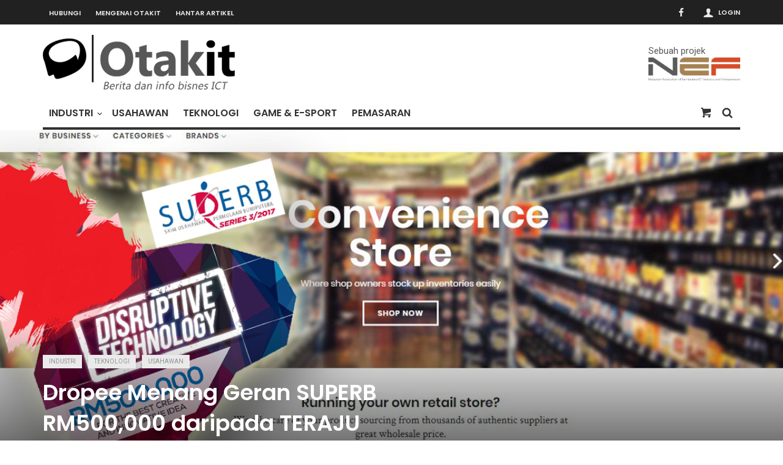

--- FILE ---
content_type: text/html; charset=UTF-8
request_url: https://otakit.my/dropee-menang-geran-superb-rm500000-daripada-teraju/
body_size: 19367
content:
<!doctype html>
<head lang="en-US" id="html" prefix="og: http://ogp.me/ns# fb: http://ogp.me/ns/fb#">

	<!-- Meta Tags -->
	<meta charset="UTF-8">
	<meta http-equiv="X-UA-Compatible" content="IE=edge,chrome=1">
	<link href="//www.google-analytics.com" rel="dns-prefetch">

	
	<meta name="viewport" content="width=device-width, initial-scale=1.0, user-scalable=yes"/>
	<link rel="pingback" href="https://otakit.my/xmlrpc.php">
	<link rel='icon' id='favicon' type='image/png' href='https://otakit.my/storage/2016/05/otakit-favicon.png'><link rel='apple-touch-icon' href='https://otakit.my/storage/2016/05/otakit-bookmark-144.png'><link rel='apple-touch-icon' sizes='76x76' href='https://otakit.my/storage/2016/05/otakit-bookmark-76.png'><link rel='apple-touch-icon' sizes='114x114' href='https://otakit.my/storage/2016/05/otakit-bookmark-114.png'><link rel='apple-touch-icon' sizes='144x144' href='https://otakit.my/storage/2016/05/otakit-bookmark-144.png'>
<title>Dropee Menang Geran SUPERB RM500,000 daripada TERAJU &#8211; Otakit</title>
                        <script>
                            /* You can add more configuration options to webfontloader by previously defining the WebFontConfig with your options */
                            if ( typeof WebFontConfig === "undefined" ) {
                                WebFontConfig = new Object();
                            }
                            WebFontConfig['google'] = {families: ['Poppins:600', 'Roboto:400&amp;subset=latin']};

                            (function() {
                                var wf = document.createElement( 'script' );
                                wf.src = 'https://ajax.googleapis.com/ajax/libs/webfont/1.5.3/webfont.js';
                                wf.type = 'text/javascript';
                                wf.async = 'true';
                                var s = document.getElementsByTagName( 'script' )[0];
                                s.parentNode.insertBefore( wf, s );
                            })();
                        </script>
                        <meta name='robots' content='max-image-preview:large' />

<!-- Open Graph Meta Tags generated by MashShare 3.7.9 - https://mashshare.net -->
<meta property="og:type" content="article" /> 
<meta property="og:title" content="Dropee Menang Geran SUPERB RM500,000 daripada TERAJU" />
<meta property="og:description" content="Kuala Lumpur, 6 Disember 2017 – Pasaran B2B dalam talian Dropee hari ini mengumumkan bahawa ia telah berjaya memenangi geran bernilai RM500,000 baru-baru ini di bawah program yang dikenali sebagai SUPERB (Skim Permulaan Usahawan Bumiputera)" />
<meta property="og:image" content="https://otakit.my/storage/2017/12/dropee.jpg" />
<meta property="og:url" content="https://otakit.my/dropee-menang-geran-superb-rm500000-daripada-teraju/" />
<meta property="og:site_name" content="Otakit" />
<meta property="article:published_time" content="2017-12-07T05:16:15+08:00" />
<meta property="article:modified_time" content="2017-12-07T05:16:15+08:00" />
<meta property="og:updated_time" content="2017-12-07T05:16:15+08:00" />
<!-- Open Graph Meta Tags generated by MashShare 3.7.9 - https://www.mashshare.net -->
<!-- Twitter Card generated by MashShare 3.7.9 - https://www.mashshare.net -->
<meta property="og:image:width" content="1200" />
<meta property="og:image:height" content="628" />
<meta name="twitter:card" content="summary_large_image">
<meta name="twitter:title" content="Dropee Menang Geran SUPERB RM500,000 daripada TERAJU">
<meta name="twitter:description" content="Kuala Lumpur, 6 Disember 2017 – Pasaran B2B dalam talian Dropee hari ini mengumumkan bahawa ia telah berjaya memenangi geran bernilai RM500,000 baru-baru ini di bawah program yang dikenali sebagai SUPERB (Skim Permulaan Usahawan Bumiputera)">
<meta name="twitter:image" content="https://otakit.my/storage/2017/12/dropee.jpg">
<!-- Twitter Card generated by MashShare 3.7.9 - https://www.mashshare.net -->

<link rel='dns-prefetch' href='//cdnjs.cloudflare.com' />
<link rel="alternate" title="oEmbed (JSON)" type="application/json+oembed" href="https://otakit.my/wp-json/oembed/1.0/embed?url=https%3A%2F%2Fotakit.my%2Fdropee-menang-geran-superb-rm500000-daripada-teraju%2F" />
<link rel="alternate" title="oEmbed (XML)" type="text/xml+oembed" href="https://otakit.my/wp-json/oembed/1.0/embed?url=https%3A%2F%2Fotakit.my%2Fdropee-menang-geran-superb-rm500000-daripada-teraju%2F&#038;format=xml" />
<style id='wp-img-auto-sizes-contain-inline-css' type='text/css'>
img:is([sizes=auto i],[sizes^="auto," i]){contain-intrinsic-size:3000px 1500px}
/*# sourceURL=wp-img-auto-sizes-contain-inline-css */
</style>
<link rel='stylesheet' id='maha-shortcodes-o-css' href='https://otakit.my/core/modules/maha-shotcodes/css/maha-shortcodes-o.css?ver=6.9' type='text/css' media='all' />
<link rel='stylesheet' id='login-with-ajax-css' href='https://otakit.my/core/assets/curated/plugins/login-with-ajax/widget.css?ver=4.5.1' type='text/css' media='all' />
<style id='wp-emoji-styles-inline-css' type='text/css'>

	img.wp-smiley, img.emoji {
		display: inline !important;
		border: none !important;
		box-shadow: none !important;
		height: 1em !important;
		width: 1em !important;
		margin: 0 0.07em !important;
		vertical-align: -0.1em !important;
		background: none !important;
		padding: 0 !important;
	}
/*# sourceURL=wp-emoji-styles-inline-css */
</style>
<link rel='stylesheet' id='wp-block-library-css' href='https://otakit.my/lib/css/dist/block-library/style.min.css?ver=6.9' type='text/css' media='all' />
<link rel='stylesheet' id='wc-blocks-style-css' href='https://otakit.my/core/modules/woocommerce/assets/client/blocks/wc-blocks.css?ver=wc-10.4.3' type='text/css' media='all' />
<style id='global-styles-inline-css' type='text/css'>
:root{--wp--preset--aspect-ratio--square: 1;--wp--preset--aspect-ratio--4-3: 4/3;--wp--preset--aspect-ratio--3-4: 3/4;--wp--preset--aspect-ratio--3-2: 3/2;--wp--preset--aspect-ratio--2-3: 2/3;--wp--preset--aspect-ratio--16-9: 16/9;--wp--preset--aspect-ratio--9-16: 9/16;--wp--preset--color--black: #000000;--wp--preset--color--cyan-bluish-gray: #abb8c3;--wp--preset--color--white: #ffffff;--wp--preset--color--pale-pink: #f78da7;--wp--preset--color--vivid-red: #cf2e2e;--wp--preset--color--luminous-vivid-orange: #ff6900;--wp--preset--color--luminous-vivid-amber: #fcb900;--wp--preset--color--light-green-cyan: #7bdcb5;--wp--preset--color--vivid-green-cyan: #00d084;--wp--preset--color--pale-cyan-blue: #8ed1fc;--wp--preset--color--vivid-cyan-blue: #0693e3;--wp--preset--color--vivid-purple: #9b51e0;--wp--preset--gradient--vivid-cyan-blue-to-vivid-purple: linear-gradient(135deg,rgb(6,147,227) 0%,rgb(155,81,224) 100%);--wp--preset--gradient--light-green-cyan-to-vivid-green-cyan: linear-gradient(135deg,rgb(122,220,180) 0%,rgb(0,208,130) 100%);--wp--preset--gradient--luminous-vivid-amber-to-luminous-vivid-orange: linear-gradient(135deg,rgb(252,185,0) 0%,rgb(255,105,0) 100%);--wp--preset--gradient--luminous-vivid-orange-to-vivid-red: linear-gradient(135deg,rgb(255,105,0) 0%,rgb(207,46,46) 100%);--wp--preset--gradient--very-light-gray-to-cyan-bluish-gray: linear-gradient(135deg,rgb(238,238,238) 0%,rgb(169,184,195) 100%);--wp--preset--gradient--cool-to-warm-spectrum: linear-gradient(135deg,rgb(74,234,220) 0%,rgb(151,120,209) 20%,rgb(207,42,186) 40%,rgb(238,44,130) 60%,rgb(251,105,98) 80%,rgb(254,248,76) 100%);--wp--preset--gradient--blush-light-purple: linear-gradient(135deg,rgb(255,206,236) 0%,rgb(152,150,240) 100%);--wp--preset--gradient--blush-bordeaux: linear-gradient(135deg,rgb(254,205,165) 0%,rgb(254,45,45) 50%,rgb(107,0,62) 100%);--wp--preset--gradient--luminous-dusk: linear-gradient(135deg,rgb(255,203,112) 0%,rgb(199,81,192) 50%,rgb(65,88,208) 100%);--wp--preset--gradient--pale-ocean: linear-gradient(135deg,rgb(255,245,203) 0%,rgb(182,227,212) 50%,rgb(51,167,181) 100%);--wp--preset--gradient--electric-grass: linear-gradient(135deg,rgb(202,248,128) 0%,rgb(113,206,126) 100%);--wp--preset--gradient--midnight: linear-gradient(135deg,rgb(2,3,129) 0%,rgb(40,116,252) 100%);--wp--preset--font-size--small: 13px;--wp--preset--font-size--medium: 20px;--wp--preset--font-size--large: 36px;--wp--preset--font-size--x-large: 42px;--wp--preset--spacing--20: 0.44rem;--wp--preset--spacing--30: 0.67rem;--wp--preset--spacing--40: 1rem;--wp--preset--spacing--50: 1.5rem;--wp--preset--spacing--60: 2.25rem;--wp--preset--spacing--70: 3.38rem;--wp--preset--spacing--80: 5.06rem;--wp--preset--shadow--natural: 6px 6px 9px rgba(0, 0, 0, 0.2);--wp--preset--shadow--deep: 12px 12px 50px rgba(0, 0, 0, 0.4);--wp--preset--shadow--sharp: 6px 6px 0px rgba(0, 0, 0, 0.2);--wp--preset--shadow--outlined: 6px 6px 0px -3px rgb(255, 255, 255), 6px 6px rgb(0, 0, 0);--wp--preset--shadow--crisp: 6px 6px 0px rgb(0, 0, 0);}:where(.is-layout-flex){gap: 0.5em;}:where(.is-layout-grid){gap: 0.5em;}body .is-layout-flex{display: flex;}.is-layout-flex{flex-wrap: wrap;align-items: center;}.is-layout-flex > :is(*, div){margin: 0;}body .is-layout-grid{display: grid;}.is-layout-grid > :is(*, div){margin: 0;}:where(.wp-block-columns.is-layout-flex){gap: 2em;}:where(.wp-block-columns.is-layout-grid){gap: 2em;}:where(.wp-block-post-template.is-layout-flex){gap: 1.25em;}:where(.wp-block-post-template.is-layout-grid){gap: 1.25em;}.has-black-color{color: var(--wp--preset--color--black) !important;}.has-cyan-bluish-gray-color{color: var(--wp--preset--color--cyan-bluish-gray) !important;}.has-white-color{color: var(--wp--preset--color--white) !important;}.has-pale-pink-color{color: var(--wp--preset--color--pale-pink) !important;}.has-vivid-red-color{color: var(--wp--preset--color--vivid-red) !important;}.has-luminous-vivid-orange-color{color: var(--wp--preset--color--luminous-vivid-orange) !important;}.has-luminous-vivid-amber-color{color: var(--wp--preset--color--luminous-vivid-amber) !important;}.has-light-green-cyan-color{color: var(--wp--preset--color--light-green-cyan) !important;}.has-vivid-green-cyan-color{color: var(--wp--preset--color--vivid-green-cyan) !important;}.has-pale-cyan-blue-color{color: var(--wp--preset--color--pale-cyan-blue) !important;}.has-vivid-cyan-blue-color{color: var(--wp--preset--color--vivid-cyan-blue) !important;}.has-vivid-purple-color{color: var(--wp--preset--color--vivid-purple) !important;}.has-black-background-color{background-color: var(--wp--preset--color--black) !important;}.has-cyan-bluish-gray-background-color{background-color: var(--wp--preset--color--cyan-bluish-gray) !important;}.has-white-background-color{background-color: var(--wp--preset--color--white) !important;}.has-pale-pink-background-color{background-color: var(--wp--preset--color--pale-pink) !important;}.has-vivid-red-background-color{background-color: var(--wp--preset--color--vivid-red) !important;}.has-luminous-vivid-orange-background-color{background-color: var(--wp--preset--color--luminous-vivid-orange) !important;}.has-luminous-vivid-amber-background-color{background-color: var(--wp--preset--color--luminous-vivid-amber) !important;}.has-light-green-cyan-background-color{background-color: var(--wp--preset--color--light-green-cyan) !important;}.has-vivid-green-cyan-background-color{background-color: var(--wp--preset--color--vivid-green-cyan) !important;}.has-pale-cyan-blue-background-color{background-color: var(--wp--preset--color--pale-cyan-blue) !important;}.has-vivid-cyan-blue-background-color{background-color: var(--wp--preset--color--vivid-cyan-blue) !important;}.has-vivid-purple-background-color{background-color: var(--wp--preset--color--vivid-purple) !important;}.has-black-border-color{border-color: var(--wp--preset--color--black) !important;}.has-cyan-bluish-gray-border-color{border-color: var(--wp--preset--color--cyan-bluish-gray) !important;}.has-white-border-color{border-color: var(--wp--preset--color--white) !important;}.has-pale-pink-border-color{border-color: var(--wp--preset--color--pale-pink) !important;}.has-vivid-red-border-color{border-color: var(--wp--preset--color--vivid-red) !important;}.has-luminous-vivid-orange-border-color{border-color: var(--wp--preset--color--luminous-vivid-orange) !important;}.has-luminous-vivid-amber-border-color{border-color: var(--wp--preset--color--luminous-vivid-amber) !important;}.has-light-green-cyan-border-color{border-color: var(--wp--preset--color--light-green-cyan) !important;}.has-vivid-green-cyan-border-color{border-color: var(--wp--preset--color--vivid-green-cyan) !important;}.has-pale-cyan-blue-border-color{border-color: var(--wp--preset--color--pale-cyan-blue) !important;}.has-vivid-cyan-blue-border-color{border-color: var(--wp--preset--color--vivid-cyan-blue) !important;}.has-vivid-purple-border-color{border-color: var(--wp--preset--color--vivid-purple) !important;}.has-vivid-cyan-blue-to-vivid-purple-gradient-background{background: var(--wp--preset--gradient--vivid-cyan-blue-to-vivid-purple) !important;}.has-light-green-cyan-to-vivid-green-cyan-gradient-background{background: var(--wp--preset--gradient--light-green-cyan-to-vivid-green-cyan) !important;}.has-luminous-vivid-amber-to-luminous-vivid-orange-gradient-background{background: var(--wp--preset--gradient--luminous-vivid-amber-to-luminous-vivid-orange) !important;}.has-luminous-vivid-orange-to-vivid-red-gradient-background{background: var(--wp--preset--gradient--luminous-vivid-orange-to-vivid-red) !important;}.has-very-light-gray-to-cyan-bluish-gray-gradient-background{background: var(--wp--preset--gradient--very-light-gray-to-cyan-bluish-gray) !important;}.has-cool-to-warm-spectrum-gradient-background{background: var(--wp--preset--gradient--cool-to-warm-spectrum) !important;}.has-blush-light-purple-gradient-background{background: var(--wp--preset--gradient--blush-light-purple) !important;}.has-blush-bordeaux-gradient-background{background: var(--wp--preset--gradient--blush-bordeaux) !important;}.has-luminous-dusk-gradient-background{background: var(--wp--preset--gradient--luminous-dusk) !important;}.has-pale-ocean-gradient-background{background: var(--wp--preset--gradient--pale-ocean) !important;}.has-electric-grass-gradient-background{background: var(--wp--preset--gradient--electric-grass) !important;}.has-midnight-gradient-background{background: var(--wp--preset--gradient--midnight) !important;}.has-small-font-size{font-size: var(--wp--preset--font-size--small) !important;}.has-medium-font-size{font-size: var(--wp--preset--font-size--medium) !important;}.has-large-font-size{font-size: var(--wp--preset--font-size--large) !important;}.has-x-large-font-size{font-size: var(--wp--preset--font-size--x-large) !important;}
/*# sourceURL=global-styles-inline-css */
</style>

<style id='classic-theme-styles-inline-css' type='text/css'>
/*! This file is auto-generated */
.wp-block-button__link{color:#fff;background-color:#32373c;border-radius:9999px;box-shadow:none;text-decoration:none;padding:calc(.667em + 2px) calc(1.333em + 2px);font-size:1.125em}.wp-block-file__button{background:#32373c;color:#fff;text-decoration:none}
/*# sourceURL=/wp-includes/css/classic-themes.min.css */
</style>
<link rel='stylesheet' id='contact-form-7-css' href='https://otakit.my/core/modules/contact-form-7/includes/css/styles.css?ver=6.1.4' type='text/css' media='all' />
<link rel='stylesheet' id='mashsb-styles-css' href='https://otakit.my/core/modules/mashsharer/assets/css/mashsb.min.css?ver=3.7.9' type='text/css' media='all' />
<style id='mashsb-styles-inline-css' type='text/css'>
.mashsb-count {color:#cccccc;}@media only screen and (min-width:568px){.mashsb-buttons a {min-width: 177px;}}
/*# sourceURL=mashsb-styles-inline-css */
</style>
<style id='woocommerce-inline-inline-css' type='text/css'>
.woocommerce form .form-row .required { visibility: visible; }
/*# sourceURL=woocommerce-inline-inline-css */
</style>
<link rel='stylesheet' id='maha-bootstrap-css' href='https://otakit.my/core/assets/curated/static/css/bootstrap-responsive.css?ver=1.0' type='text/css' media='all' />
<link rel='stylesheet' id='maha-tm-icons-css' href='https://otakit.my/core/assets/curated/static/css/font-tm.css?ver=1.0' type='text/css' media='all' />
<link rel='stylesheet' id='maha-basix-css' href='https://otakit.my/core/assets/curated/static/css/basix.css?ver=1.0' type='text/css' media='all' />
<link rel='stylesheet' id='maha-basix-r-css' href='https://otakit.my/core/assets/curated/static/css/basix-responsive.css?ver=1.0' type='text/css' media='all' />
<link rel='stylesheet' id='maha-woo-css' href='https://otakit.my/core/assets/curated/static/css/maha-woo.css?ver=1.0' type='text/css' media='all' />
<link rel='stylesheet' id='maha-dynamic-css' href='https://otakit.my/storage/curated/dynamic-style.css?ver=1.0' type='text/css' media='all' />
<link rel='stylesheet' id='arve-css' href='https://otakit.my/core/modules/advanced-responsive-video-embedder/build/main.css?ver=10.8.1' type='text/css' media='all' />
<script type="text/javascript" src="https://otakit.my/lib/js/jquery/jquery.min.js?ver=3.7.1&#039; defer=&#039;defer" id="jquery-core-js"></script>
<script type="text/javascript" src="https://otakit.my/lib/js/jquery/jquery-migrate.min.js?ver=3.4.1&#039; defer=&#039;defer" id="jquery-migrate-js"></script>
<script type="text/javascript" id="login-with-ajax-js-extra">
/* <![CDATA[ */
var LWA = {"ajaxurl":"https://otakit.my/wp-admin/admin-ajax.php","off":""};
//# sourceURL=login-with-ajax-js-extra
/* ]]> */
</script>
<script type="text/javascript" src="https://otakit.my/core/assets/curated/plugins/login-with-ajax/login-with-ajax.js?ver=4.5.1&#039; defer=&#039;defer" id="login-with-ajax-js"></script>
<script type="text/javascript" id="mashsb-js-extra">
/* <![CDATA[ */
var mashsb = {"shares":"20","round_shares":"1","animate_shares":"0","dynamic_buttons":"0","share_url":"https://otakit.my/dropee-menang-geran-superb-rm500000-daripada-teraju/","title":"Dropee+Menang+Geran+SUPERB+RM500%2C000+daripada+TERAJU","image":"https://otakit.my/storage/2017/12/dropee.jpg","desc":"Kuala Lumpur, 6 Disember 2017 \u2013 Pasaran B2B dalam talian Dropee hari ini mengumumkan bahawa ia telah berjaya memenangi geran bernilai RM500,000 baru-baru ini di bawah program yang dikenali sebagai SUPERB (Skim Permulaan Usahawan Bumiputera) \u2026","hashtag":"","subscribe":"content","subscribe_url":"","activestatus":"1","singular":"1","twitter_popup":"1","refresh":"0","nonce":"6b74922b8d","postid":"1501","servertime":"1768993344","ajaxurl":"https://otakit.my/wp-admin/admin-ajax.php"};
//# sourceURL=mashsb-js-extra
/* ]]> */
</script>
<script type="text/javascript" src="https://otakit.my/core/modules/mashsharer/assets/js/mashsb.min.js?ver=3.7.9&#039; defer=&#039;defer" id="mashsb-js"></script>
<script type="text/javascript" src="https://otakit.my/core/modules/woocommerce/assets/js/jquery-blockui/jquery.blockUI.min.js?ver=2.7.0-wc.10.4.3&#039; defer=&#039;defer" id="wc-jquery-blockui-js" defer="defer" data-wp-strategy="defer"></script>
<script type="text/javascript" id="wc-add-to-cart-js-extra">
/* <![CDATA[ */
var wc_add_to_cart_params = {"ajax_url":"/wp-admin/admin-ajax.php","wc_ajax_url":"/?wc-ajax=%%endpoint%%","i18n_view_cart":"View cart","cart_url":"https://otakit.my","is_cart":"","cart_redirect_after_add":"no"};
//# sourceURL=wc-add-to-cart-js-extra
/* ]]> */
</script>
<script type="text/javascript" src="https://otakit.my/core/modules/woocommerce/assets/js/frontend/add-to-cart.min.js?ver=10.4.3&#039; defer=&#039;defer" id="wc-add-to-cart-js" defer="defer" data-wp-strategy="defer"></script>
<script type="text/javascript" src="https://otakit.my/core/modules/woocommerce/assets/js/js-cookie/js.cookie.min.js?ver=2.1.4-wc.10.4.3&#039; defer=&#039;defer" id="wc-js-cookie-js" defer="defer" data-wp-strategy="defer"></script>
<script type="text/javascript" id="woocommerce-js-extra">
/* <![CDATA[ */
var woocommerce_params = {"ajax_url":"/wp-admin/admin-ajax.php","wc_ajax_url":"/?wc-ajax=%%endpoint%%","i18n_password_show":"Show password","i18n_password_hide":"Hide password"};
//# sourceURL=woocommerce-js-extra
/* ]]> */
</script>
<script type="text/javascript" src="https://otakit.my/core/modules/woocommerce/assets/js/frontend/woocommerce.min.js?ver=10.4.3&#039; defer=&#039;defer" id="woocommerce-js" defer="defer" data-wp-strategy="defer"></script>
<script type="text/javascript" src="https://otakit.my/core/modules/wp-retina-2x/app/picturefill.min.js?ver=1765946650&#039; defer=&#039;defer" id="wr2x-picturefill-js-js"></script>
<script type="text/javascript" src="https://otakit.my/core/modules/login-with-ajax/ajaxify/ajaxify.min.js?ver=4.5.1&#039; defer=&#039;defer" id="login-with-ajax-ajaxify-js"></script>
<link rel="https://api.w.org/" href="https://otakit.my/wp-json/" /><link rel="alternate" title="JSON" type="application/json" href="https://otakit.my/wp-json/wp/v2/posts/1501" /><link rel="canonical" href="https://otakit.my/dropee-menang-geran-superb-rm500000-daripada-teraju/" />
<!-- Facebook Pixel Code -->
<script>
!function(f,b,e,v,n,t,s){if(f.fbq)return;n=f.fbq=function(){n.callMethod?
n.callMethod.apply(n,arguments):n.queue.push(arguments)};if(!f._fbq)f._fbq=n;
n.push=n;n.loaded=!0;n.version='2.0';n.queue=[];t=b.createElement(e);t.async=!0;
t.src=v;s=b.getElementsByTagName(e)[0];s.parentNode.insertBefore(t,s)}(window,
document,'script','https://connect.facebook.net/en_US/fbevents.js');
fbq('init', '1467664086855472');
fbq('track', 'PageView');
</script>
<noscript><img height="1" width="1" style="display:none"
src="https://www.facebook.com/tr?id=1467664086855472&ev=PageView&noscript=1"
/></noscript>
<!-- DO NOT MODIFY -->
<!-- End Facebook Pixel Code -->
<style>
div.text-content a {
 border-bottom: dotted 1px #cacaca !important;
}
</style>			  <!-- Start Facebook Share -->
			  <meta property="og:url" content="https://otakit.my/dropee-menang-geran-superb-rm500000-daripada-teraju/" />
			  <meta property="og:title" content="Dropee Menang Geran SUPERB RM500,000 daripada TERAJU" />
			  <meta property="og:description" content="Kuala Lumpur, 6 Disember 2017 – Pasaran B2B dalam talian Dropee hari ini mengumumkan bahawa ia telah berjaya memenangi geran bernilai RM500,000 baru-baru ini di bawah program yang dikenali sebagai SUPERB (Skim Permulaan Usahawan Bumiputera) yang ditawarkan oleh TERAJU (Unit Peneraju Agenda Bumiputera). Geran ini diuruskan oleh Perbadanan Usahawan Nasional Berhad (PUNB), salah sebuah agensi" />
			  <meta property="og:image" content="https://otakit.my/storage/2017/12/dropee-200x200.jpg" />
			  <!-- End Facebook Share -->
			<noscript><style>.woocommerce-product-gallery{ opacity: 1 !important; }</style></noscript>
	<style type="text/css">.mh-el.moz-slide {
    display: none;
}</style>		<style type="text/css" id="custom-css">
			.single-post-box a {
	text-decoration: underline;
}

.single-post-box a:hover {
	color: #413dde;
}		</style>
		
<!-- START - Open Graph and Twitter Card Tags 3.3.7 -->
 <!-- Facebook Open Graph -->
  <meta property="og:locale" content="en_US"/>
  <meta property="og:site_name" content="Otakit"/>
  <meta property="og:title" content="Dropee Menang Geran SUPERB RM500,000 daripada TERAJU"/>
  <meta property="og:url" content="https://otakit.my/dropee-menang-geran-superb-rm500000-daripada-teraju/"/>
  <meta property="og:type" content="article"/>
  <meta property="og:description" content="Kuala Lumpur, 6 Disember 2017 – Pasaran B2B dalam talian Dropee hari ini mengumumkan bahawa ia telah berjaya memenangi geran bernilai RM500,000 baru-baru ini di bawah program yang dikenali sebagai SUPERB (Skim Permulaan Usahawan Bumiputera) yang ditawarkan oleh TERAJU (Unit Peneraju Agenda Bumiputer"/>
  <meta property="og:image" content="https://otakit.my/storage/2017/12/dropee.jpg"/>
  <meta property="og:image:url" content="https://otakit.my/storage/2017/12/dropee.jpg"/>
  <meta property="og:image:secure_url" content="https://otakit.my/storage/2017/12/dropee.jpg"/>
  <meta property="article:published_time" content="2017-12-07T05:16:15+08:00"/>
  <meta property="article:modified_time" content="2017-12-07T05:16:15+08:00" />
  <meta property="og:updated_time" content="2017-12-07T05:16:15+08:00" />
  <meta property="article:section" content="Industri"/>
  <meta property="article:section" content="Teknologi"/>
  <meta property="article:section" content="Usahawan"/>
  <meta property="article:author" content="https://www.facebook.com/rammelfirdaus"/>
 <!-- Google+ / Schema.org -->
  <meta itemprop="name" content="Dropee Menang Geran SUPERB RM500,000 daripada TERAJU"/>
  <meta itemprop="headline" content="Dropee Menang Geran SUPERB RM500,000 daripada TERAJU"/>
  <meta itemprop="description" content="Kuala Lumpur, 6 Disember 2017 – Pasaran B2B dalam talian Dropee hari ini mengumumkan bahawa ia telah berjaya memenangi geran bernilai RM500,000 baru-baru ini di bawah program yang dikenali sebagai SUPERB (Skim Permulaan Usahawan Bumiputera) yang ditawarkan oleh TERAJU (Unit Peneraju Agenda Bumiputer"/>
  <meta itemprop="image" content="https://otakit.my/storage/2017/12/dropee.jpg"/>
  <meta itemprop="datePublished" content="2017-12-07"/>
  <meta itemprop="dateModified" content="2017-12-07T05:16:15+08:00" />
  <meta itemprop="author" content="Rammel Ramli"/>
  <!--<meta itemprop="publisher" content="Otakit"/>--> <!-- To solve: The attribute publisher.itemtype has an invalid value -->
 <!-- Twitter Cards -->
  <meta name="twitter:title" content="Dropee Menang Geran SUPERB RM500,000 daripada TERAJU"/>
  <meta name="twitter:url" content="https://otakit.my/dropee-menang-geran-superb-rm500000-daripada-teraju/"/>
  <meta name="twitter:description" content="Kuala Lumpur, 6 Disember 2017 – Pasaran B2B dalam talian Dropee hari ini mengumumkan bahawa ia telah berjaya memenangi geran bernilai RM500,000 baru-baru ini di bawah program yang dikenali sebagai SUPERB (Skim Permulaan Usahawan Bumiputera) yang ditawarkan oleh TERAJU (Unit Peneraju Agenda Bumiputer"/>
  <meta name="twitter:image" content="https://otakit.my/storage/2017/12/dropee.jpg"/>
  <meta name="twitter:card" content="summary_large_image"/>
 <!-- SEO -->
 <!-- Misc. tags -->
 <!-- is_singular -->
<!-- END - Open Graph and Twitter Card Tags 3.3.7 -->
	
<meta name="norton-safeweb-site-verification" content="l8y7n8hcq1u8sobao99tymmo275hip6z5wgpxgk7wb-vgzmg231902hpre59gw-82kc5vda8ibht2wzd21rve9p1c7qhcocda6lqg6lvvmau4f0h8nkdcsp6doxkhv32" />


</head>

<body data-rsssl=1 class="wp-singular post-template-default single single-post postid-1501 single-format-standard wp-theme-curated theme-curated woocommerce-no-js mh-body chrome">

	<div id="body-maha" class="body-maha" data-tmloader="https://otakit.my/core/assets/curated/images/ellipsis.gif" >

		<nav id="mobile-bar-sticky" role="navigation" class="mobile-bar bar-sticky">
			<div id="close-mobile-bar"><i class="tm-cancel"></i></div>
			<div id="search-mobile-bar"><form action="https://otakit.my/" class="searchform" method="get">
	<button class="search-button"><i class="tm-search"></i></button>
	<input type="text" name="s" class="search-input" value="Search" onfocus="if(this.value=='Search')this.value='';" onblur="if(this.value=='')this.value='Search';" autocomplete="off" />
</form></div>
			<ul id="menu-top-menu" class="menu"><li class="menu-item menu-item-type-taxonomy menu-item-object-category current-post-ancestor current-menu-parent current-post-parent mh-navcat-1"><span></span><a href="https://otakit.my/category/industri/">Industri</a></li>
<li class="menu-item menu-item-type-taxonomy menu-item-object-category current-post-ancestor current-menu-parent current-post-parent mh-navcat-19"><span></span><a href="https://otakit.my/category/usahawan/">Usahawan</a></li>
<li class="menu-item menu-item-type-taxonomy menu-item-object-category current-post-ancestor current-menu-parent current-post-parent mh-navcat-20"><span></span><a href="https://otakit.my/category/teknologi/">Teknologi</a></li>
<li class="menu-item menu-item-type-taxonomy menu-item-object-category mh-navcat-22"><span></span><a href="https://otakit.my/category/game-e-sport/">Game &#038; E-Sport</a></li>
<li class="menu-item menu-item-type-taxonomy menu-item-object-category mh-navcat-23"><span></span><a href="https://otakit.my/category/pemasaran/">Pemasaran</a></li>
</ul>		</nav>

		<!-- START BODY BACKGROUND -->
		<div id='body-background'>

		<!-- START OFF CANVAS BODY -->
				<div id="off-canvas-body" class="off-canvas-body animati-on">

			<!-- START TOP BAR -->
			<div id="top-bar-sticky" class="bar-sticky">
				<div class="top-bar">

					<!-- start container -->
					<div class="container">
						<div class="row">
							<div class="col-sm-12">

								<div id="top-right-nav">
									<div class="social-top">
										<ul><li><a target="_blank" href="https://www.facebook.com/otakit.my"><i class="tm-facebook"></i></a></li></ul>
									</div>

									<div class="top-user">
										<i class='tm-user'></i>
																																														
<a href="#" class="open-login-form" title="Login" data-reveal-id="cur-login" data-animation="fade" data-dismissmodalclass="login-reveal-modal">Login</a>
<div id="cur-modal" class="lwa-modal mh-custom-modal">
    <div id="cur-remember" class="reveal-modal">
        <form class="lwa-form" action="https://otakit.my/lostpass?template=default" method="post">

            <h3>PASSWORD RESET</h3>
            <span class="lwa-status"></span>
            <input placeholder="email" type="text" name="user_login" class="lwa-user-remember" value="" />
                   
            <div class="cur-btn">
                <input type="submit" value="Get New Password" class="lwa-button-remember i-button dark medium" />                        
                <input type="hidden" name="login-with-ajax" value="remember" />
            </div>
            	            
            <div class="col-sm-4 tright">
                <a class="remember-modal-closer"  title="Login" data-reveal-id="cur-login" data-animation="fade">Back to Login</a>
            </div> 
        </form>
    </div>


<div id="cur-login" class="reveal-modal" data-redirect="force">
        <form name="lwa-form" class="lwa-form" action="https://otakit.my/site-manager?template=default" method="post">
            <h3>LOG IN</h3>
            <span class="lwa-status"></span>
            <input type="text" name="log" id="lwa_user_login" class="input" placeholder="username" tabindex="111" /><br>
            <input type="password" name="pwd" id="lwa_user_pass" class="input" placeholder="&bull;&bull;&bull;&bull;&bull;&bull;&bull;" tabindex="112" /><br>

            
            <div class="cur-btn">
                <input type="submit" class="i-button dark medium" name="wp-submit" id="lwa_wp-submit" value="Log In" tabindex="113" />
                <input type="hidden" name="lwa_profile_link" value="1" />
                <input type="hidden" name="login-with-ajax" value="login" />
            </div>
                            <div class="col-sm-4 tleft"><a class="lwa-links-remember login-modal-closer" data-reveal-id="cur-remember" data-animation="fade" data-dismissmodalclass="remember-reveal-modal" title="Password Lost and Found">Forgot Password</a></div>
                        	                  
        </form>

</div>
</div>																														</div>
								</div>

								<nav id="top-nav-wrapper" class="ul-nav">
									<ul id="menu-top-top-menu" class="menu"><li id="menu-item-324" class="menu-item menu-item-type-post_type menu-item-object-page menu-item-324 mh-navcat-0"><span></span><a href="https://otakit.my/hubungi/">Hubungi</a></li>
<li id="menu-item-325" class="menu-item menu-item-type-post_type menu-item-object-page menu-item-325 mh-navcat-0"><span></span><a href="https://otakit.my/mengenai-otakit/">Mengenai Otakit</a></li>
<li id="menu-item-477" class="menu-item menu-item-type-post_type menu-item-object-page menu-item-477 mh-navcat-0"><span></span><a href="https://otakit.my/hantar-artikel/">Hantar Artikel</a></li>
</ul>								</nav>

								<nav id="top-mobile-wrapper" class="ul-nav">
									<ul><li><a><i class="tm-menu"></i></a></li></ul>
								</nav>

							</div>
						</div>
					</div>
					<!-- end container -->

				</div>
			</div>
			<!-- END TOP BAR -->

			<!-- START MAIN BAR -->
			<div class="main-logo-ads-wrap">
				<div class="main-logo-ads">

					<!-- start container -->
					<div class="container">
						<div class="row ">
							<div class="col-sm-12">
								<!-- logo -->
										<div id="thelogo" class="logo ">
			<a href="https://otakit.my/">
				<img alt="Otakit - Berita dan Info Bisnes ICT" src="https://otakit.my/storage/2016/05/otakit-logo.png" data-retina="https://otakit.my/storage/2016/05/otakit-logo-retina.png" data-first="https://otakit.my/storage/2016/05/otakit-logo.png"/>
			</a>
		</div>
		<h2 class='site-outline'>Berita dan Info Bisnes ICT</h2>
								<!-- adv -->
								<div id="main-ads" class="">
									<div class="vp-1170 vp-fluid">Sebuah projek<br/>
<a href="http://nef.org.my"><img src="https://otakit.my/storage/2016/05/NEF_logo-latest-2016.png" style="width:150px; height: auto;"></a></div>
									<div class="vp-970 vp-750">Sebuah projek<br/>
<a href="http://nef.org.my"><img src="https://otakit.my/storage/2016/05/NEF_logo-latest-2016.png" style="width:150px; height: auto;"></a></div>
									<div class="vp-320">Sebuah projek<br/>
<a href="http://nef.org.my"><img src="https://otakit.my/storage/2016/05/NEF_logo-latest-2016.png" style="width:150px; height: auto;"></a></div>
								</div>
							</div>
						</div>
					</div>
					<!-- end container -->

				</div>
			</div>
			<!-- END MAIN BAR -->

			<!-- START MAIN NAV BAR -->
			<div id="main-nav">
			<div id="main-nav-bar" class="main-nav-bar clearfix ">
				<div id="main-search" class=" clearfix">
					<div id="con-search">
						<div class="container">
							<div class="cols-sm12">

								<div id="main-search-form">
									<span class="close-search-form"><i class="tm-cancel"></i></span>
									<span class="loading-search-result"><img src="https://otakit.my/core/assets/curated/images/ellipsis.gif" alt=""></span>
									<form action="https://otakit.my/" class="searchform" method="get">
	<button class="search-button"><i class="tm-search"></i></button>
	<input type="text" name="s" class="search-input" value="Search" onfocus="if(this.value=='Search')this.value='';" onblur="if(this.value=='')this.value='Search';" autocomplete="off" />
</form>																		<div class="search-result">
										<div class="container search-result-content"></div>
									</div>
																	</div>

							</div>
						</div>
					</div>
				</div>

				<div class='maha-notification container'><div id="main-notif"></div></div>

				<div class="container clearfix">

				</div>

				<!-- start container -->
				<div class="container clearfix">
					<div class="row clearfix">
						<div class="col-sm-12 clearfix">
							<!-- main search form -->

							<!-- search nav -->
														<div id="search-nav" class="search-nav clearfix">
								<span class="open-search-form"><i class="tm-search"></i></span>
							</div>
							
							<!-- Cart nav -->
															<div id="cart-nav" class="cart-nav">
									<span class="cart-count">
										<span class="open-cart-form"><i class="tm-basket"></i></span>
										<span class='shop-cart'>
											<span class='count-arrow'></span>
																					</span>
									</span>
									<div id="shopping-cart-widget">
										<div class="cart-widget widget_shopping_cart_content"></div>
									</div>
								</div>
							
							<!-- main nav -->
							<nav id="main-nav-wrapper" class="main-ul-nav clearfix">
									<div id="thelogosmall" class="logo">
			<a href="https://otakit.my">
				<img alt="Otakit - Berita dan Info Bisnes ICT" src="https://otakit.my/storage/2016/05/otakit-logo-small.png" data-retina="https://otakit.my/storage/2016/05/otakit-logo-retina-small.png" data-first="https://otakit.my/storage/2016/05/otakit-logo-small.png"/>
			</a>
		</div>
		<ul id="menu-top-menu-1" class="menu"><li id="menu-item-265" class="menu-item menu-item-type-taxonomy menu-item-object-category current-post-ancestor current-menu-parent current-post-parent mh-navcat-1"><a href="https://otakit.my/category/industri/">Industri</a><div class="nav-sub-wrap container"><div class="nsw clearfix row"><div class="nav-sub-posts"><div class="row"><div class="col-sm-3"><figure class="thumb-wrap zoom-zoom">
									<a itemprop="url" href="https://otakit.my/geran-pendigitalan-sme-2020-dan-kesan-terhadap-startup-malaysia/" rel="bookmark" title="Geran Pendigitalan SME 2020 Dan Kesan Terhadap Startup Malaysia"><img class="entry-thumb zoom-it three" alt="Geran Pendigitalan SME 2020 Dan Kesan Terhadap Startup Malaysia" title="Geran Pendigitalan SME 2020 Dan Kesan Terhadap Startup Malaysia" srcset="https://otakit.my/storage/2020/01/otakit-belanjawan-2020-1-360x206.png, https://otakit.my/storage/2020/01/otakit-belanjawan-2020-1-360x206@2x.png 2x" /></a>
								</figure><a class="entry-title" href="https://otakit.my/geran-pendigitalan-sme-2020-dan-kesan-terhadap-startup-malaysia/">Geran Pendigitalan SME 2020 Dan Kesan Terhadap Startup Malaysia</a>
							</div><div class="col-sm-3"><figure class="thumb-wrap zoom-zoom">
									<a itemprop="url" href="https://otakit.my/stixfresh-atasi-keengganan-pelanggan-dengan-bisnes-model-unik/" rel="bookmark" title="StixFresh Atasi Keengganan Pelanggan dengan Bisnes Model Unik"><img class="entry-thumb zoom-it three" alt="StixFresh Atasi Keengganan Pelanggan dengan Bisnes Model Unik" title="StixFresh Atasi Keengganan Pelanggan dengan Bisnes Model Unik" srcset="https://otakit.my/storage/2020/01/stixfresh-360x206.png, https://otakit.my/storage/2020/01/stixfresh-360x206@2x.png 2x" /></a>
								</figure><a class="entry-title" href="https://otakit.my/stixfresh-atasi-keengganan-pelanggan-dengan-bisnes-model-unik/">StixFresh Atasi Keengganan Pelanggan dengan Bisnes Model Unik</a>
							</div><div class="col-sm-3"><figure class="thumb-wrap zoom-zoom">
									<a itemprop="url" href="https://otakit.my/jomlaunch7-tonjolkan-kehebatan-programmer-tanahair-bersama-projek-hasil-usaha-mereka/" rel="bookmark" title="JomLaunch7 Tonjolkan Kehebatan Programmer Tanahair Bersama Projek Hasil Usaha Mereka"><img class="entry-thumb zoom-it three" alt="JomLaunch7 Tonjolkan Kehebatan Programmer Tanahair Bersama Projek Hasil Usaha Mereka" title="JomLaunch7 Tonjolkan Kehebatan Programmer Tanahair Bersama Projek Hasil Usaha Mereka" srcset="https://otakit.my/storage/2019/11/IMG_5708-360x206.jpg, https://otakit.my/storage/2019/11/IMG_5708-360x206@2x.jpg 2x" /></a>
								</figure><a class="entry-title" href="https://otakit.my/jomlaunch7-tonjolkan-kehebatan-programmer-tanahair-bersama-projek-hasil-usaha-mereka/">JomLaunch7 Tonjolkan Kehebatan Programmer Tanahair Bersama Projek Hasil Usaha Mereka</a>
							</div><div class="col-sm-3"><figure class="thumb-wrap zoom-zoom">
									<a itemprop="url" href="https://otakit.my/apa-yang-saya-belajar-daripada-gary-swart-ex-ceo-upwork-dulu-elance-odesk/" rel="bookmark" title="Apa Yang Saya Belajar Daripada Gary Swart, ex-CEO Upwork (dulu Elance-oDesk)"><img class="entry-thumb zoom-it three" alt="Apa Yang Saya Belajar Daripada Gary Swart, ex-CEO Upwork (dulu Elance-oDesk)" title="Apa Yang Saya Belajar Daripada Gary Swart, ex-CEO Upwork (dulu Elance-oDesk)" srcset="https://otakit.my/storage/2019/07/nadhir-fb-2-360x206.jpg, https://otakit.my/storage/2019/07/nadhir-fb-2-360x206@2x.jpg 2x" /></a>
								</figure><a class="entry-title" href="https://otakit.my/apa-yang-saya-belajar-daripada-gary-swart-ex-ceo-upwork-dulu-elance-odesk/">Apa Yang Saya Belajar Daripada Gary Swart, ex-CEO Upwork (dulu Elance-oDesk)</a>
							</div></div></div></div></div>
</li>
<li id="menu-item-266" class="menu-item menu-item-type-taxonomy menu-item-object-category current-post-ancestor current-menu-parent current-post-parent mh-navcat-19"><a href="https://otakit.my/category/usahawan/">Usahawan</a></li>
<li id="menu-item-267" class="menu-item menu-item-type-taxonomy menu-item-object-category current-post-ancestor current-menu-parent current-post-parent mh-navcat-20"><a href="https://otakit.my/category/teknologi/">Teknologi</a></li>
<li id="menu-item-268" class="menu-item menu-item-type-taxonomy menu-item-object-category mh-navcat-22"><a href="https://otakit.my/category/game-e-sport/">Game &#038; E-Sport</a></li>
<li id="menu-item-269" class="menu-item menu-item-type-taxonomy menu-item-object-category mh-navcat-23"><a href="https://otakit.my/category/pemasaran/">Pemasaran</a></li>
</ul>
							</nav>
						</div>
					</div>
				</div>
				<!-- end container -->

			</div>
			</div>
			<!-- END MAIN NAV BAR -->

			<!-- START PAGE WRAPPER -->
			<div class="page-wrapper">

<!-- Running Text -->


<div class="mh-el page-sidebar single-parallax"   itemscope itemtype="https://schema.org/Article">                           
	<div class="cover-wrap">

	<div class="player-wrap"><div class="container"><div class="row">		
		<div class="col-sm-12">
			<div class="back-nav">
				<i class="tm-cancel"></i>
			</div>
		</div></div></div></div>

	<div class="cover i-parallax " style="background-image: url(https://otakit.my/storage/2017/12/dropee.jpg);">
		
		
		
		<div class="detail">
			<div class="container">

				<div class="row">

					<div class="col-sm-8">

						<meta itemprop="headline" content="Dropee Menang Geran SUPERB RM500,000 daripada TERAJU">
						<meta itemprop="datecreated" content="2017-12-07T05:16:15+08:00">
						<meta itemprop="datePublished" content="2017-12-07T05:16:15+08:00">
						<meta itemprop="dateModified" content="2017-12-07T05:16:15+08:00">
						<meta itemscope itemprop="mainEntityOfPage" itemType="https://schema.org/WebPage" itemid="https://otakit.my/dropee-menang-geran-superb-rm500000-daripada-teraju/"/>
						<span class="hidden" itemprop="image" itemscope itemtype="https://schema.org/ImageObject">
							<meta itemprop="url" content="https://otakit.my/storage/2017/12/dropee.jpg">
							<meta itemprop="width" content="628">
							<meta itemprop="height" content="628">
						</span>
						<span class="hidden" itemprop="publisher" itemscope itemtype="https://schema.org/Organization">
							<span class="hidden" itemprop="logo" itemscope itemtype="https://schema.org/ImageObject">
								<meta itemprop="url" content="https://otakit.my/storage/2016/05/otakit-logo.png">
							</span>
							<meta itemprop="name" content="Otakit">
						</span>

						
						<div class="meta-count">
							<span class="i-category"><span class="mh-cat-item"><a class="mh-elcat-1" href="https://otakit.my/category/industri/" title="Industri" rel="category">Industri</a></span><span class="mh-cat-item"><a class="mh-elcat-20" href="https://otakit.my/category/teknologi/" title="Teknologi" rel="category">Teknologi</a></span><span class="mh-cat-item"><a class="mh-elcat-19" href="https://otakit.my/category/usahawan/" title="Usahawan" rel="category">Usahawan</a></span></span>
						</div>

						<h1 itemprop="name">Dropee Menang Geran SUPERB RM500,000 daripada TERAJU</h1>
						
						<div class="meta-info">

							<span class="entry-author">
								<a href="https://otakit.my/writer/rammelfirdaus/">Rammel Ramli</a>,
							</span>
							<time class="entry-date" content="2017-12-07T05:16:15+08:00" >
								December 7, 2017							</time>
							
							<div class="count-data">
																	<span class="meta-info-viewer">5.95K<i class="tm-view"></i></span>
								
																	<span class="meta-info-comments"><a href="https://otakit.my/dropee-menang-geran-superb-rm500000-daripada-teraju/">0</a><i class="tm-comment"></i></span>
															</div>
						</div>

					</div>
					
				</div>

			</div>
		</div>

	</div>

	
</div>



	<!-- start container -->
	<div class="container">

		
		<div class="row">
			<!-- Page -->
			<div class="col-sm-8">

				<div class="main-content">
					
					<!-- Breadcrumbs -->
					<div class="maha-crumbs"  itemscope itemtype="https://schema.org/BreadcrumbList"><span ><a href="https://otakit.my/"  >Home</a></span> <i class="tm-crumb-right"></i> <span itemscope itemprop="itemListElement" itemtype="https://schema.org/ListItem"><a  itemscope itemprop="item" itemtype="https://schema.org/Thing" href="https://otakit.my/category/industri/"><span itemprop="name">Industri</span></a><meta itemprop="position" content="1"></span> <i class="tm-crumb-right"></i> <span ><a   href="https://otakit.my/dropee-menang-geran-superb-rm500000-daripada-teraju/">Dropee Menang Geran SUPERB RM500,000 daripada TERAJU</a></span></div><!-- .breadcrumbs -->
					
						<article id="post-1501" class="main-content single-post-box">

							
							
							<div class="text-content">

								<aside class="mashsb-container mashsb-main mashsb-stretched"><div class="mashsb-box"><div class="mashsb-count mash-large" style="float:left;"><div class="counts mashsbcount">20</div><span class="mashsb-sharetext">SHARES</span></div><div class="mashsb-buttons"><a class="mashicon-facebook mash-large mash-center mashsb-noshadow" href="https://www.facebook.com/sharer.php?u=https%3A%2F%2Fotakit.my%2Fdropee-menang-geran-superb-rm500000-daripada-teraju%2F" target="_top" rel="nofollow"><span class="icon"></span><span class="text">Share</span></a><a class="mashicon-twitter mash-large mash-center mashsb-noshadow" href="https://twitter.com/intent/tweet?text=Dropee%20Menang%20Geran%20SUPERB%20RM500%2C000%20daripada%20TERAJU&url=https://otakit.my/dropee-menang-geran-superb-rm500000-daripada-teraju/" target="_top" rel="nofollow"><span class="icon"></span><span class="text">Tweet</span></a><div class="onoffswitch2 mash-large mashsb-noshadow" style="display:none;"></div></div>
            </div>
                <div style="clear:both;"></div><div class="mashsb-toggle-container"></div></aside>
            <!-- Share buttons by mashshare.net - Version: 3.7.9--><p>Kuala Lumpur, 6 Disember 2017 – Pasaran B2B dalam talian Dropee hari ini mengumumkan bahawa ia telah berjaya memenangi geran bernilai RM500,000 baru-baru ini di bawah program yang dikenali sebagai SUPERB (Skim Permulaan Usahawan Bumiputera) yang ditawarkan oleh TERAJU (Unit Peneraju Agenda Bumiputera). Geran ini diuruskan oleh Perbadanan Usahawan Nasional Berhad (PUNB), salah sebuah agensi yang bekerjasama dalam Program SUPERB. Geran ini diperolehi semasa ia benar-benar diperlukan kerana Dropee, yang dimulakan pada tahun 2016, kini sudah pun dalam fasa pengkomersialan. Tambahan lagi, ia juga penting untuk menyokong langkah Dropee mengembangkan jumlah peruncit SME di platformnya dari lebih 300 pada masa ini hingga sekurang-kurangnya 1,000 menjelang pertengahan tahun 2018.</p>
<p><img fetchpriority="high" decoding="async" class="size-medium wp-image-1502 alignleft" src="https://otakit.my/storage/2017/12/Aizat-Rahim-COO-and-Co-Founder-of-Dropee-300x200.jpg" alt="" width="300" height="200" srcset="https://otakit.my/storage/2017/12/Aizat-Rahim-COO-and-Co-Founder-of-Dropee-300x200.jpg 300w, https://otakit.my/storage/2017/12/Aizat-Rahim-COO-and-Co-Founder-of-Dropee-1024x682.jpg 1024w, https://otakit.my/storage/2017/12/Aizat-Rahim-COO-and-Co-Founder-of-Dropee-850x566.jpg 850w, https://otakit.my/storage/2017/12/Aizat-Rahim-COO-and-Co-Founder-of-Dropee.jpg 1280w, https://otakit.my/storage/2017/12/Aizat-Rahim-COO-and-Co-Founder-of-Dropee-300x200@2x.jpg 600w" sizes="(max-width: 300px) 100vw, 300px" />Aizat Rahim, ketua pegawai operasi Dropee berkata, “Kami amat gembira kerana terpilih sebagai salah satu daripada 12 pemenang geran SUPERB. Kami telah pun mencuba untuk mendapatkan geran yang sama tahun lalu, tetapi tidak berjaya. Kegagalan tersebut, bagaimanapun, tidak menjejaskan usaha kami untuk terus mencuba. Selepas beberapa pusingan ‘pitching’ untuk meyakinkan para pengadil baru-baru ini, akhirnya kami berjaya. Geran SUPERB ini merupakan testimoni kepada usaha kami ke arah membawakan kesan yang positif dalam sektor rantaian bekalan serta memperkasakan peruncit SME tempatan. Kami bersyukur kerana mendapat sokongan TERAJU.”</p>
<p>“SUPERB diwujudkan terutamanya untuk membantu individu atau syarikat baru, memupuk dan mengembangkan penemuan, idea, atau ciptaan mereka supaya menjadi model perniagaan yang berjaya,” kata pengarah kanan Pembangunan Perniagaan dan Usahawan TERAJU, Megat Mohd Yatim Megat Hamid.</p>
<p>“Geran tersebut adalah antara yang terbesar yang pernah ditawarkan untuk membantu mendorong bakat-bakat dari golongan Bumiputera untuk turut serta dalam menjalankan usaha niaga,” sambung Megat Mohd Yatim.</p>
<p>Katanya lagi, “Sebilangan daripada usahawan muda ini telah beroleh kejayaan besar dalam mengembangkan idea mereka, malahan berjaya memasuki pasaran eksport antarabangsa, dan dapat mengukir nama bagi jenama keluaran tempatan dari Malaysia.”</p>
<p><img decoding="async" class="wp-image-1503 size-large aligncenter" src="https://otakit.my/storage/2017/12/Dropee-Screenshot-1-Homepage-1024x530.jpg" alt="" width="1024" height="530" srcset="https://otakit.my/storage/2017/12/Dropee-Screenshot-1-Homepage-1024x530.jpg 1024w, https://otakit.my/storage/2017/12/Dropee-Screenshot-1-Homepage-300x155.jpg 300w, https://otakit.my/storage/2017/12/Dropee-Screenshot-1-Homepage-850x440.jpg 850w, https://otakit.my/storage/2017/12/Dropee-Screenshot-1-Homepage.jpg 1335w, https://otakit.my/storage/2017/12/Dropee-Screenshot-1-Homepage-300x155@2x.jpg 600w" sizes="(max-width: 1024px) 100vw, 1024px" /></p>
<p>Dropee tertumpu kepada membawakan barangan berpek bagi pengguna (CPG) menerusi platformnya dan selepas setahun beroperasi, ia telah menyertakan lebih 200 jenama termasuklah 100Plus, Anakku, Cadbury, F&amp;N dan Red Bull.</p>
<p>Dalam bulan Januari tahun ini, Dropee berjaya mendapatkan ‘angel investment’ sebanyak RM300,000 dan dalam bulan Mac ia menerima geran sejumlah RM150,000 di bawah program yang dikenali sebagai CIP 150 oleh Cradle.</p>
<p>“2017 merupakan tahun yang begitu sibuk bagi kami. Selain daripada mengumpul dana, kami juga telah bekerja keras untuk menambah baik sistem dalam talian kami yang turut melibatkan pelancaran siaran lengkap pasaran kami baru-baru ini. Kami juga telah memperkenalkan antara muka web baru yang bertujuan untuk memperbaiki cara peruncit menemukan produk, untuk pembekal melancarkan kempen promosi tertumpu dan untuk mendapatkan faedah lain. Kami tidak merancang untuk memperlahankan operasi menjelang tahun 2018,” kata Aizat.</p>
<p>Sebagai sebahagian daripada rancangan pertumbuhannya, kini Dropee juga sedang mencari bakat baru dengan keutamaan diberi kepada pemasaran dan pembangunan teknologi, untuk membantu mereka membina ekosistem B2B dalam talian yang lebih baik untuk pembekal dan peruncit.</p>
<p>Mengenai Dropee:</p>
<p>Dropee merupakan pasaran B2B yang menemukan pembekal dan peruncit pada sebuah platform tunggal. Dengan Dropee, peruncit kini boleh mendapatkan produk secara terus daripada pemborong, pengeluar dan prinsipal yang layak dengan lebih cepat, murah dan boleh dipercayai. Platform kami memudahkan pembekal dan peruncit merekodkan tempahan jualan secara digital, menjejaki inventori dan penunaian barangan, serta mendapatkan akses kepada laporan analitikal.<br />
Dropee adalah jenama yang dimiliki oleh Macro Tech Ventures Sdn. Bhd. Layari laman web kami di <a href="http://www.dropee.com">www.dropee.com</a>.</p>
<p><img decoding="async" class="wp-image-1174 size-full aligncenter" src="https://otakit.my/storage/2017/09/TERAJU-SUPERB.jpg" alt="" width="481" height="271" srcset="https://otakit.my/storage/2017/09/TERAJU-SUPERB.jpg 481w, https://otakit.my/storage/2017/09/TERAJU-SUPERB-300x169.jpg 300w, https://otakit.my/storage/2017/09/TERAJU-SUPERB-257x144.jpg 257w" sizes="(max-width: 481px) 100vw, 481px" /></p>
<p>Mengenai SUPERB:</p>
<p>SUPERB, Skim Permulaan Usahawan Bumiputera yang diadakan oleh TERAJU, menyediakan geran sehingga RM500,000 untuk menyokong idea perniagaan yang kreatif dan inovatif. Program ini dibuka kepada golongan Bumiputera yang berhasrat untuk menjadi usahawan terkemuka. Mereka yang layak adalah individu atau syarikat yang beroperasi kurang daripada tiga tahun.</p>
<p>Pemilihan penerima geran SUPERB dijalankan menerusi program ‘pitch’ seperti yang diadakan dalam program realiti TV yang berteraskan perniagaan. Para peserta dikehendaki mengajukan merit idea, penemuan atau ciptaan mereka kepada panel pengadil yang terdiri daripada usahawan perniagaan yang berjaya. Selain itu, mereka juga perlu menunjukkan bagaimana mereka merancang untuk mengkomersialkan produk atau perkhidmatan mereka dalam arena yang kompetitif.</p>
<p>Sejak diperkenalkan pada tahun 2014, SUPERB telah berjaya mempersiapkan 152 orang usahawan muda yang telah menerima geran permulaan sehingga RM74 juta.<br />
TERAJU begitu teruja kerana ramai di antara usahawan muda ini telah memperoleh kejayaan besar dalam mengembangkan idea mereka, malahan berjaya memasuki pasaran eksport antarabangsa, dan mengukir nama bagi jenama keluaran tempatan mereka dari Malaysia.</p>
<p>SUPERB telah membangunkan namanya dalam menarik bakat-bakat untuk memperlihatkan rangkaian penemuan, idea dan ciptaan mereka, yang setiap satunya mempunyai ciri-ciri yang unik dan potensi untuk pengkomersialan, untuk tampil ke hadapan di peringkat kebangsaan, serantau dan dunia.</p>
<p>Untuk maklumat terperinci, sila log masuk ke<a href="http://www.teraju.gov.my/skim-permulaan-usahawan-bumiputera/?lang=en"> http://www.teraju.gov.my/skim-permulaan-usahawan-bumiputera/?lang=en</a></p>
<p><img loading="lazy" decoding="async" class="wp-image-1504 size-large aligncenter" src="https://otakit.my/storage/2017/12/Dropee-Screenshot-3-Log-in-page-1024x398.jpg" alt="" width="1024" height="398" srcset="https://otakit.my/storage/2017/12/Dropee-Screenshot-3-Log-in-page-1024x398.jpg 1024w, https://otakit.my/storage/2017/12/Dropee-Screenshot-3-Log-in-page-300x117.jpg 300w, https://otakit.my/storage/2017/12/Dropee-Screenshot-3-Log-in-page-850x331.jpg 850w, https://otakit.my/storage/2017/12/Dropee-Screenshot-3-Log-in-page.jpg 1342w, https://otakit.my/storage/2017/12/Dropee-Screenshot-3-Log-in-page-300x117@2x.jpg 600w" sizes="auto, (max-width: 1024px) 100vw, 1024px" /> <img loading="lazy" decoding="async" class="wp-image-1507 size-large aligncenter" src="https://otakit.my/storage/2017/12/Dropee-Screenshot-4-Product-page-1024x541.jpg" alt="" width="1024" height="541" srcset="https://otakit.my/storage/2017/12/Dropee-Screenshot-4-Product-page-1024x541.jpg 1024w, https://otakit.my/storage/2017/12/Dropee-Screenshot-4-Product-page-300x159.jpg 300w, https://otakit.my/storage/2017/12/Dropee-Screenshot-4-Product-page-850x449.jpg 850w, https://otakit.my/storage/2017/12/Dropee-Screenshot-4-Product-page.jpg 1328w, https://otakit.my/storage/2017/12/Dropee-Screenshot-4-Product-page-300x159@2x.jpg 600w" sizes="auto, (max-width: 1024px) 100vw, 1024px" /><img loading="lazy" decoding="async" class="wp-image-1505 size-full aligncenter" src="https://otakit.my/storage/2017/12/Dropee-Screenshot-8-Shopping-cart.jpg" alt="" width="688" height="657" srcset="https://otakit.my/storage/2017/12/Dropee-Screenshot-8-Shopping-cart.jpg 688w, https://otakit.my/storage/2017/12/Dropee-Screenshot-8-Shopping-cart-300x286.jpg 300w, https://otakit.my/storage/2017/12/Dropee-Screenshot-8-Shopping-cart-300x286@2x.jpg 600w" sizes="auto, (max-width: 688px) 100vw, 688px" /> <img loading="lazy" decoding="async" class="alignnone wp-image-1506 size-full" src="https://otakit.my/storage/2017/12/Dropee-Screenshot-7-Checkout.jpg" alt="" width="996" height="631" srcset="https://otakit.my/storage/2017/12/Dropee-Screenshot-7-Checkout.jpg 996w, https://otakit.my/storage/2017/12/Dropee-Screenshot-7-Checkout-300x190.jpg 300w, https://otakit.my/storage/2017/12/Dropee-Screenshot-7-Checkout-850x539.jpg 850w, https://otakit.my/storage/2017/12/Dropee-Screenshot-7-Checkout-300x190@2x.jpg 600w" sizes="auto, (max-width: 996px) 100vw, 996px" /></p>

							</div>

							<footer class="clearfix both">
								
																
								
								<div class="next-prev clearfix">
																	<a class="next" href="https://otakit.my/89-finalis-ke-asean-rice-bowl-startup-awards-2017/" rel="next"><i class="tm-chevron-right"></i><div class="np-caption">Next Article</div><h3 class="np-title">89 Finalis Ke ASEAN Rice Bowl Startup Awards 2017</h3></a>																	<i class="tm-3dots"></i>
																	<a class="prev" href="https://otakit.my/panduan-fundraising-startupbahagian-2-kira-kira-valuation-syarikat/" rel="prev"><i class="tm-chevron-left"></i><div class="np-caption">Previous Article</div><h3 class="np-title">Panduan Fundraising Startup:Bahagian #2 – Kira-kira &#8220;Valuation&#8221; Syarikat</h3></a>																</div>

								<div class="meta-author" itemprop="author" itemscope itemtype="https://schema.org/Person">
									<div class="author-thumb">
										<a href="https://otakit.my/writer/rammelfirdaus/">
											<img alt='' src='https://secure.gravatar.com/avatar/c84ca86d84fbb49f034bea16d6c1e5c225595cdaeb7c5d3c5b67c37111c440aa?s=200&#038;d=mm&#038;r=g' srcset='https://secure.gravatar.com/avatar/c84ca86d84fbb49f034bea16d6c1e5c225595cdaeb7c5d3c5b67c37111c440aa?s=400&#038;d=mm&#038;r=g 2x' class='avatar avatar-200 photo' height='200' width='200' loading='lazy' decoding='async'/>										</a>
									</div>

									<div class="author-info">
										<h3 class="author-name">
											<a itemprop="name" content="Rammel Ramli" href="https://otakit.my/writer/rammelfirdaus/">Rammel Ramli</a>
										</h3>
										<div class="author-desc">
											<span class="fn">Rammel Firdaus adalah seorang bekas pensyarah di salah sebuah institusi latihan kemahiran mengajar subjek sains kejuruteraan dan juga sains komputer. Pernah mendapat pembiayaan dari Bank SME dan juga SME CORP. Kini menjalankan perniagaan di internet. Berkemahiran dalam bidang multimedia dan juga pemasaran internet melalui Facebook, Google dan Bing.</span>
										</div>
										<ul class="author-links">
											<li><a target="_blank" href="http://www.jaringniaga.com"><i class="tm-website"></i></a></li><li><a target="_blank" href="https://www.facebook.com/rammelfirdaus"><i class="tm-facebook"></i></a></li>										</ul>
									</div>
								</div>

										<div class="related-article">

			<!-- Block Cap -->
			<div class="row">
				<div class="col-sm-12">
					<div class="block-cap">
						<h3>Related Articles</h3>
					</div>
				</div>
			</div>

			
			
			<div class="row block-streams el-block-5">

				
					<!-- Stream Item -->
					<div class="col-sm-4">
						<article class="item-medium-simple post-box-normal">
	<div class="meta-info no-bottom">
		<span class="entry-author"><a href="https://otakit.my/writer/rammelfirdaus/">Rammel Ramli</a></span><span class="coma">,</span>
					<time class="entry-date" datetime="2019-03-29T08:41:38+08:00" >
				March 29, 2019			</time>
			</div>

	<div class="thumb-wrap zoom-zoom">
		<a href="https://otakit.my/kereta-terbang-vs-air-mobility/" rel="bookmark" title="Kereta Terbang Vs Air Mobility">
			
						<img width="262" height="141" class="entry-thumb zoom-it three" alt="Kereta Terbang Vs Air Mobility" title="Kereta Terbang Vs Air Mobility" srcset="https://otakit.my/storage/2019/04/vector-262x141.jpg, https://otakit.my/storage/2019/04/vector-262x141@2x.jpg 2x"/>
		</a>
	</div>

	<h3 class="entry-title">
		<a href="https://otakit.my/kereta-terbang-vs-air-mobility/" rel="bookmark" title="Kereta Terbang Vs Air Mobility">
			Kereta Terbang Vs Air Mobility		</a>
	</h3>
	<meta content="Kereta Terbang Vs Air Mobility" />
</article>					</div>

				
					<!-- Stream Item -->
					<div class="col-sm-4">
						<article class="item-medium-simple post-box-normal">
	<div class="meta-info no-bottom">
		<span class="entry-author"><a href="https://otakit.my/writer/rammelfirdaus/">Rammel Ramli</a></span><span class="coma">,</span>
					<time class="entry-date" datetime="2019-02-13T09:48:14+08:00" >
				February 13, 2019			</time>
			</div>

	<div class="thumb-wrap zoom-zoom">
		<a href="https://otakit.my/myfinb-syarikat-malaysia-pertama-guna-ai-bantu-perniagaan-dan-pelaburan/" rel="bookmark" title="MyFinB, Syarikat Malaysia Pertama Guna AI, Bantu Perniagaan Dan Pelaburan">
			
						<img width="262" height="141" class="entry-thumb zoom-it three" alt="MyFinB, Syarikat Malaysia Pertama Guna AI, Bantu Perniagaan Dan Pelaburan" title="MyFinB, Syarikat Malaysia Pertama Guna AI, Bantu Perniagaan Dan Pelaburan" srcset="https://otakit.my/storage/2019/02/MyFinB-Syarikat-Malaysia-Pertama-Guna-AI1-262x141.jpg, https://otakit.my/storage/2019/02/MyFinB-Syarikat-Malaysia-Pertama-Guna-AI1-262x141@2x.jpg 2x"/>
		</a>
	</div>

	<h3 class="entry-title">
		<a href="https://otakit.my/myfinb-syarikat-malaysia-pertama-guna-ai-bantu-perniagaan-dan-pelaburan/" rel="bookmark" title="MyFinB, Syarikat Malaysia Pertama Guna AI, Bantu Perniagaan Dan Pelaburan">
			MyFinB, Syarikat Malaysia Pertama Guna AI, Bantu Perniagaan Dan Pelaburan		</a>
	</h3>
	<meta content="MyFinB, Syarikat Malaysia Pertama Guna AI, Bantu Perniagaan Dan Pelaburan" />
</article>					</div>

				
					<!-- Stream Item -->
					<div class="col-sm-4">
						<article class="item-medium-simple post-box-normal">
	<div class="meta-info no-bottom">
		<span class="entry-author"><a href="https://otakit.my/writer/otakit/">Iszuddin Ismail</a></span><span class="coma">,</span>
					<time class="entry-date" datetime="2017-05-11T23:40:02+08:00" >
				May 11, 2017			</time>
			</div>

	<div class="thumb-wrap zoom-zoom">
		<a href="https://otakit.my/bercakap-dengan-lilyana-abdul-latiff-ceo-mynef/" rel="bookmark" title="Bercakap dengan Lilyana Abdul Latiff, CEO MyNEF">
			
						<img width="262" height="141" class="entry-thumb zoom-it three" alt="Bercakap dengan Lilyana Abdul Latiff, CEO MyNEF" title="Bercakap dengan Lilyana Abdul Latiff, CEO MyNEF" srcset="https://otakit.my/storage/2017/05/lilyana-latiff-featured-262x141.png, https://otakit.my/storage/2017/05/lilyana-latiff-featured-262x141@2x.png 2x"/>
		</a>
	</div>

	<h3 class="entry-title">
		<a href="https://otakit.my/bercakap-dengan-lilyana-abdul-latiff-ceo-mynef/" rel="bookmark" title="Bercakap dengan Lilyana Abdul Latiff, CEO MyNEF">
			Bercakap dengan Lilyana Abdul Latiff, CEO MyNEF		</a>
	</h3>
	<meta content="Bercakap dengan Lilyana Abdul Latiff, CEO MyNEF" />
</article>					</div>

				
					<!-- Stream Item -->
					<div class="col-sm-4">
						<article class="item-medium-simple post-box-normal">
	<div class="meta-info no-bottom">
		<span class="entry-author"><a href="https://otakit.my/writer/otakit/">Iszuddin Ismail</a></span><span class="coma">,</span>
					<time class="entry-date" datetime="2016-05-29T17:41:44+08:00" >
				May 29, 2016			</time>
			</div>

	<div class="thumb-wrap zoom-zoom">
		<a href="https://otakit.my/bank-di-malaysia-belum-bersedia-untuk-mobile-commerce-m-commerce/" rel="bookmark" title="Bank di Malaysia Belum Bersedia untuk Mobile-Commerce (m-commerce)">
							<span class="i-review">5</span>
			
						<img width="262" height="141" class="entry-thumb zoom-it three" alt="Bank di Malaysia Belum Bersedia untuk Mobile-Commerce (m-commerce)" title="Bank di Malaysia Belum Bersedia untuk Mobile-Commerce (m-commerce)" srcset="https://otakit.my/storage/2016/05/malaysia-mcommerce-262x141.png, https://otakit.my/storage/2016/05/malaysia-mcommerce-262x141@2x.png 2x"/>
		</a>
	</div>

	<h3 class="entry-title">
		<a href="https://otakit.my/bank-di-malaysia-belum-bersedia-untuk-mobile-commerce-m-commerce/" rel="bookmark" title="Bank di Malaysia Belum Bersedia untuk Mobile-Commerce (m-commerce)">
			Bank di Malaysia Belum Bersedia untuk Mobile-Commerce (m-commerce)		</a>
	</h3>
	<meta content="Bank di Malaysia Belum Bersedia untuk Mobile-Commerce (m-commerce)" />
</article>					</div>

				
					<!-- Stream Item -->
					<div class="col-sm-4">
						<article class="item-medium-simple post-box-normal">
	<div class="meta-info no-bottom">
		<span class="entry-author"><a href="https://otakit.my/writer/rammelfirdaus/">Rammel Ramli</a></span><span class="coma">,</span>
					<time class="entry-date" datetime="2018-09-17T11:05:26+08:00" >
				September 17, 2018			</time>
			</div>

	<div class="thumb-wrap zoom-zoom">
		<a href="https://otakit.my/baca-surat-dari-jack-ma/" rel="bookmark" title="Baca Surat Dari Jack Ma">
			
						<img width="262" height="141" class="entry-thumb zoom-it three" alt="Baca Surat Dari Jack Ma" title="Baca Surat Dari Jack Ma" srcset="https://otakit.my/storage/2018/09/jack-ma-danial-zhang-262x141.jpg, https://otakit.my/storage/2018/09/jack-ma-danial-zhang-262x141@2x.jpg 2x"/>
		</a>
	</div>

	<h3 class="entry-title">
		<a href="https://otakit.my/baca-surat-dari-jack-ma/" rel="bookmark" title="Baca Surat Dari Jack Ma">
			Baca Surat Dari Jack Ma		</a>
	</h3>
	<meta content="Baca Surat Dari Jack Ma" />
</article>					</div>

				
					<!-- Stream Item -->
					<div class="col-sm-4">
						<article class="item-medium-simple post-box-normal">
	<div class="meta-info no-bottom">
		<span class="entry-author"><a href="https://otakit.my/writer/rammelfirdaus/">Rammel Ramli</a></span><span class="coma">,</span>
					<time class="entry-date" datetime="2018-10-05T12:18:28+08:00" >
				October 5, 2018			</time>
			</div>

	<div class="thumb-wrap zoom-zoom">
		<a href="https://otakit.my/adakah-mereka-remaja-prodigi-era-digital/" rel="bookmark" title="Adakah Mereka Remaja Prodigi Era Digital?">
			
						<img width="262" height="141" class="entry-thumb zoom-it three" alt="Adakah Mereka Remaja Prodigi Era Digital?" title="Adakah Mereka Remaja Prodigi Era Digital?" srcset="https://otakit.my/storage/2018/10/child-prodigi-262x141.jpg, https://otakit.my/storage/2018/10/child-prodigi-262x141@2x.jpg 2x"/>
		</a>
	</div>

	<h3 class="entry-title">
		<a href="https://otakit.my/adakah-mereka-remaja-prodigi-era-digital/" rel="bookmark" title="Adakah Mereka Remaja Prodigi Era Digital?">
			Adakah Mereka Remaja Prodigi Era Digital?		</a>
	</h3>
	<meta content="Adakah Mereka Remaja Prodigi Era Digital?" />
</article>					</div>

				
			</div>

			
			
		</div>
		
							</footer>
						</article> <!-- /.post -->
						
					<!-- Comment -->
					
<!-- You can start editing here. -->

	<div class="comment-wrap">

	
	
			<div id="respond" class="comment-respond">
		<h3 id="reply-title" class="comment-reply-title">Leave A Reply <small><a rel="nofollow" id="cancel-comment-reply-link" href="/dropee-menang-geran-superb-rm500000-daripada-teraju/#respond" style="display:none;">Cancel Reply</a></small></h3><form action="https://otakit.my/comments/" method="post" id="commentform" class="comment-form"><p class="comment-notes">Your email address will not be published.</p><p class="field-row"><textarea placeholder="Comment" id="comment" name="comment" cols="45" rows="8" aria-required="true"></textarea></p><p class="field-row"><input id="author" name="author" placeholder="Name (required)" type="text" value="" size="30" /></p>
<p class="field-row"><input id="email" name="email" placeholder="Email (required)" type="text" value="" size="30" /></p>
<p class="field-row"><input id="url" name="url" placeholder="Website" type="text" value="" size="30" /></p>
<p class="form-submit"><input name="submit" type="submit" id="submit" class="submit" value="Post Comment" /> <input type='hidden' name='comment_post_ID' value='1501' id='comment_post_ID' />
<input type='hidden' name='comment_parent' id='comment_parent' value='0' />
</p><p style="display: none;"><input type="hidden" id="akismet_comment_nonce" name="akismet_comment_nonce" value="4f7219af98" /></p><p style="display: none !important;" class="akismet-fields-container" data-prefix="ak_"><label>&#916;<textarea name="ak_hp_textarea" cols="45" rows="8" maxlength="100"></textarea></label><input type="hidden" id="ak_js_1" name="ak_js" value="135"/><script>document.getElementById( "ak_js_1" ).setAttribute( "value", ( new Date() ).getTime() );</script></p></form>	</div><!-- #respond -->
	<p class="akismet_comment_form_privacy_notice">This site uses Akismet to reduce spam. <a href="https://akismet.com/privacy/" target="_blank" rel="nofollow noopener">Learn how your comment data is processed.</a></p>
	
	</div>

				</div>
			</div>

			<!-- Sidebar --><div class="col-sm-4 "><div class="sidebar"><div id="post-2" class="widget clearfix widget_review widget_post"><div class="widget-title"><div class="block-cap"><h3>Post</h3></div></div>                    <article class="post-box-small recent-item clearfix">
                        <div class="thumb-wrap zoom-zoom three 1 3776">
                            <a href="https://otakit.my/geran-pendigitalan-sme-2020-dan-kesan-terhadap-startup-malaysia/" rel="bookmark" title="Geran Pendigitalan SME 2020 Dan Kesan Terhadap Startup Malaysia">
                                                                <img width="83" height="63" class="entry-thumb zoom-it three" alt="Geran Pendigitalan SME 2020 Dan Kesan Terhadap Startup Malaysia" title="Geran Pendigitalan SME 2020 Dan Kesan Terhadap Startup Malaysia" srcset="https://otakit.my/storage/2020/01/otakit-belanjawan-2020-1-83x63.png, https://otakit.my/storage/2020/01/otakit-belanjawan-2020-1-83x63@2x.png 2x"/>
                            </a>
                        </div>

                        <div class="box-small-wrap">
                            <h3 class="entry-title short-bottom">
                                <a href="https://otakit.my/geran-pendigitalan-sme-2020-dan-kesan-terhadap-startup-malaysia/" rel="bookmark" title="Geran Pendigitalan SME 2020 Dan Kesan Terhadap Startup Malaysia">
                                    Geran Pendigitalan SME 2020 Dan Kesan Terhadap Startup Malaysia                                </a>
                            </h3>
                            <meta content="Geran Pendigitalan SME 2020 Dan Kesan Terhadap Startup Malaysia" />
                            <div class="meta-info">
                                <time class="entry-date" datetime="2017-12-07T05:16:15+08:00" >
                                    January 20, 2020                                </time>
                            </div>
                        </div>
                    </article>
                                        <article class="post-box-small recent-item clearfix">
                        <div class="thumb-wrap zoom-zoom three 1 3764">
                            <a href="https://otakit.my/stixfresh-atasi-keengganan-pelanggan-dengan-bisnes-model-unik/" rel="bookmark" title="StixFresh Atasi Keengganan Pelanggan dengan Bisnes Model Unik">
                                                                <img width="83" height="63" class="entry-thumb zoom-it three" alt="StixFresh Atasi Keengganan Pelanggan dengan Bisnes Model Unik" title="StixFresh Atasi Keengganan Pelanggan dengan Bisnes Model Unik" srcset="https://otakit.my/storage/2020/01/stixfresh-83x63.png, https://otakit.my/storage/2020/01/stixfresh-83x63@2x.png 2x"/>
                            </a>
                        </div>

                        <div class="box-small-wrap">
                            <h3 class="entry-title short-bottom">
                                <a href="https://otakit.my/stixfresh-atasi-keengganan-pelanggan-dengan-bisnes-model-unik/" rel="bookmark" title="StixFresh Atasi Keengganan Pelanggan dengan Bisnes Model Unik">
                                    StixFresh Atasi Keengganan Pelanggan dengan Bisnes Model Unik                                </a>
                            </h3>
                            <meta content="StixFresh Atasi Keengganan Pelanggan dengan Bisnes Model Unik" />
                            <div class="meta-info">
                                <time class="entry-date" datetime="2017-12-07T05:16:15+08:00" >
                                    January 17, 2020                                </time>
                            </div>
                        </div>
                    </article>
                                        <article class="post-box-small recent-item clearfix">
                        <div class="thumb-wrap zoom-zoom three 1 3737">
                            <a href="https://otakit.my/jomlaunch7-tonjolkan-kehebatan-programmer-tanahair-bersama-projek-hasil-usaha-mereka/" rel="bookmark" title="JomLaunch7 Tonjolkan Kehebatan Programmer Tanahair Bersama Projek Hasil Usaha Mereka">
                                                                <img width="83" height="63" class="entry-thumb zoom-it three" alt="JomLaunch7 Tonjolkan Kehebatan Programmer Tanahair Bersama Projek Hasil Usaha Mereka" title="JomLaunch7 Tonjolkan Kehebatan Programmer Tanahair Bersama Projek Hasil Usaha Mereka" srcset="https://otakit.my/storage/2019/11/IMG_5708-83x63.jpg, https://otakit.my/storage/2019/11/IMG_5708-83x63@2x.jpg 2x"/>
                            </a>
                        </div>

                        <div class="box-small-wrap">
                            <h3 class="entry-title short-bottom">
                                <a href="https://otakit.my/jomlaunch7-tonjolkan-kehebatan-programmer-tanahair-bersama-projek-hasil-usaha-mereka/" rel="bookmark" title="JomLaunch7 Tonjolkan Kehebatan Programmer Tanahair Bersama Projek Hasil Usaha Mereka">
                                    JomLaunch7 Tonjolkan Kehebatan Programmer Tanahair Bersama Projek Hasil Usaha Mereka                                </a>
                            </h3>
                            <meta content="JomLaunch7 Tonjolkan Kehebatan Programmer Tanahair Bersama Projek Hasil Usaha Mereka" />
                            <div class="meta-info">
                                <time class="entry-date" datetime="2017-12-07T05:16:15+08:00" >
                                    November 14, 2019                                </time>
                            </div>
                        </div>
                    </article>
                                        <article class="post-box-small recent-item clearfix">
                        <div class="thumb-wrap zoom-zoom three 1 3727">
                            <a href="https://otakit.my/pelancaran-pusingan-pertama-asean-rice-bowl-2019-sempena-malaysia-rice-bowl-conference-2019/" rel="bookmark" title="Pelancaran Pusingan Pertama ASEAN Rice Bowl 2019  sempena Malaysia Rice Bowl Conference 2019">
                                                                <img width="83" height="63" class="entry-thumb zoom-it three" alt="Pelancaran Pusingan Pertama ASEAN Rice Bowl 2019  sempena Malaysia Rice Bowl Conference 2019" title="Pelancaran Pusingan Pertama ASEAN Rice Bowl 2019  sempena Malaysia Rice Bowl Conference 2019" srcset="https://otakit.my/storage/2019/10/RB-winners-photo-83x63.png, https://otakit.my/storage/2019/10/RB-winners-photo-83x63@2x.png 2x"/>
                            </a>
                        </div>

                        <div class="box-small-wrap">
                            <h3 class="entry-title short-bottom">
                                <a href="https://otakit.my/pelancaran-pusingan-pertama-asean-rice-bowl-2019-sempena-malaysia-rice-bowl-conference-2019/" rel="bookmark" title="Pelancaran Pusingan Pertama ASEAN Rice Bowl 2019  sempena Malaysia Rice Bowl Conference 2019">
                                    Pelancaran Pusingan Pertama ASEAN Rice Bowl 2019  sempena Malaysia Rice Bowl Conference 2019                                </a>
                            </h3>
                            <meta content="Pelancaran Pusingan Pertama ASEAN Rice Bowl 2019  sempena Malaysia Rice Bowl Conference 2019" />
                            <div class="meta-info">
                                <time class="entry-date" datetime="2017-12-07T05:16:15+08:00" >
                                    October 21, 2019                                </time>
                            </div>
                        </div>
                    </article>
                    </div><div id="search-2" class="widget clearfix widget_search"><form action="https://otakit.my/" class="searchform" method="get">
	<button class="search-button"><i class="tm-search"></i></button>
	<input type="text" name="s" class="search-input" value="Search" onfocus="if(this.value=='Search')this.value='';" onblur="if(this.value=='')this.value='Search';" autocomplete="off" />
</form></div>
		<div id="recent-posts-2" class="widget clearfix widget_recent_entries">
		<div class="widget-title"><div class="block-cap"><h3>Recent Posts</h3></div></div>
		<ul>
											<li>
					<a href="https://otakit.my/geran-pendigitalan-sme-2020-dan-kesan-terhadap-startup-malaysia/">Geran Pendigitalan SME 2020 Dan Kesan Terhadap Startup Malaysia</a>
									</li>
											<li>
					<a href="https://otakit.my/stixfresh-atasi-keengganan-pelanggan-dengan-bisnes-model-unik/">StixFresh Atasi Keengganan Pelanggan dengan Bisnes Model Unik</a>
									</li>
											<li>
					<a href="https://otakit.my/jomlaunch7-tonjolkan-kehebatan-programmer-tanahair-bersama-projek-hasil-usaha-mereka/">JomLaunch7 Tonjolkan Kehebatan Programmer Tanahair Bersama Projek Hasil Usaha Mereka</a>
									</li>
											<li>
					<a href="https://otakit.my/pelancaran-pusingan-pertama-asean-rice-bowl-2019-sempena-malaysia-rice-bowl-conference-2019/">Pelancaran Pusingan Pertama ASEAN Rice Bowl 2019  sempena Malaysia Rice Bowl Conference 2019</a>
									</li>
											<li>
					<a href="https://otakit.my/exabytes-kerjasama-dengan-freshworks-untuk-perkasa-pks-dengan-perkakasan-penglibatan-pelanggan-inovatif/">Exabytes Kerjasama dengan Freshworks untuk Perkasa PKS dengan Perkakasan Penglibatan Pelanggan Inovatif</a>
									</li>
					</ul>

		</div><div id="categories-2" class="widget clearfix widget_categories"><div class="widget-title"><div class="block-cap"><h3>Categories</h3></div></div>
			<ul>
					<li class="cat-item cat-item-106"><a href="https://otakit.my/category/acara/">Acara</a>
</li>
	<li class="cat-item cat-item-158"><a href="https://otakit.my/category/bahasa-melayu/">bahasa melayu</a>
</li>
	<li class="cat-item cat-item-157"><a href="https://otakit.my/category/botnet-attacks/">botnet attacks</a>
</li>
	<li class="cat-item cat-item-175"><a href="https://otakit.my/category/buletin-nef/">Buletin NEF</a>
</li>
	<li class="cat-item cat-item-263"><a href="https://otakit.my/category/cryptocurrencies/">Cryptocurrencies</a>
</li>
	<li class="cat-item cat-item-22"><a href="https://otakit.my/category/game-e-sport/">Game &amp; E-Sport</a>
</li>
	<li class="cat-item cat-item-1"><a href="https://otakit.my/category/industri/">Industri</a>
</li>
	<li class="cat-item cat-item-294"><a href="https://otakit.my/category/infografik/">Infografik</a>
</li>
	<li class="cat-item cat-item-159"><a href="https://otakit.my/category/malaysia/">Malaysia</a>
</li>
	<li class="cat-item cat-item-104"><a href="https://otakit.my/category/open-source-software/">Open Source Software</a>
</li>
	<li class="cat-item cat-item-23"><a href="https://otakit.my/category/pemasaran/">Pemasaran</a>
</li>
	<li class="cat-item cat-item-287"><a href="https://otakit.my/category/pembiayaan/">Pembiayaan</a>
</li>
	<li class="cat-item cat-item-156"><a href="https://otakit.my/category/security/">Security</a>
</li>
	<li class="cat-item cat-item-20"><a href="https://otakit.my/category/teknologi/">Teknologi</a>
</li>
	<li class="cat-item cat-item-266"><a href="https://otakit.my/category/temuramah/">Temuramah</a>
</li>
	<li class="cat-item cat-item-25"><a href="https://otakit.my/category/tutorial/">Tutorial</a>
</li>
	<li class="cat-item cat-item-19"><a href="https://otakit.my/category/usahawan/">Usahawan</a>
</li>
			</ul>

			</div></div></div>		</div>
	</div>

</div>


		</div>
		<!-- END PAGE WRAPPER -->

				
		<!-- START FOOTER -->
		<footer id="footer">

			
			<!-- start f-copyright -->
			<div class="f-copyright">
				<div class="container">
					<div class="row">
						<div class="col-sm-8">
							© Copyright 2018 - Persatuan Usahawan &amp; Industri ICT Bumiputera Malaysia (NEF)						</div>
						<div class="col-sm-4">
							<nav>
															</nav>
						</div>
					</div>
				</div>
			</div>
			<!-- end f-copyright -->

		</footer>
		<!-- END FOOTER -->

	</div>
	<!-- END OFF CANVAS BODY -->

	</div>
	<!-- END BODY BACKGROUND -->

	<div id="scrolltop">
		<a><i class="tm-go-top"></i></a>
	</div>
	
	</div>

<script type="speculationrules">
{"prefetch":[{"source":"document","where":{"and":[{"href_matches":"/*"},{"not":{"href_matches":["/wp-content/uploads/*","/wp-content/*","/wp-content/plugins/*","/wp-content/themes/curated/*","/*\\?(.+)"]}},{"not":{"selector_matches":"a[rel~=\"nofollow\"]"}},{"not":{"selector_matches":".no-prefetch, .no-prefetch a"}}]},"eagerness":"conservative"}]}
</script>
	<script type='text/javascript'>
		(function () {
			var c = document.body.className;
			c = c.replace(/woocommerce-no-js/, 'woocommerce-js');
			document.body.className = c;
		})();
	</script>
	<script type="text/javascript" src="https://otakit.my/core/modules/maha-shotcodes/js/maha-tabs-toggles.js?ver=1.0&#039; defer=&#039;defer" id="maha-tabs-toggles-js"></script>
<script type="text/javascript" src="https://otakit.my/lib/js/dist/hooks.min.js?ver=dd5603f07f9220ed27f1&#039; defer=&#039;defer" id="wp-hooks-js"></script>
<script type="text/javascript" src="https://otakit.my/lib/js/dist/i18n.min.js?ver=c26c3dc7bed366793375&#039; defer=&#039;defer" id="wp-i18n-js"></script>
<script type="text/javascript" id="wp-i18n-js-after">
/* <![CDATA[ */
wp.i18n.setLocaleData( { 'text direction\u0004ltr': [ 'ltr' ] } );
//# sourceURL=wp-i18n-js-after
/* ]]> */
</script>
<script type="text/javascript" src="https://otakit.my/core/modules/contact-form-7/includes/swv/js/index.js?ver=6.1.4&#039; defer=&#039;defer" id="swv-js"></script>
<script type="text/javascript" id="contact-form-7-js-before">
/* <![CDATA[ */
var wpcf7 = {
    "api": {
        "root": "https:\/\/otakit.my\/wp-json\/",
        "namespace": "contact-form-7\/v1"
    }
};
//# sourceURL=contact-form-7-js-before
/* ]]> */
</script>
<script type="text/javascript" src="https://otakit.my/core/modules/contact-form-7/includes/js/index.js?ver=6.1.4&#039; defer=&#039;defer" id="contact-form-7-js"></script>
<script type="text/javascript" src="https://otakit.my/core/assets/curated/static/js/main.js?ver=1.0.0" id="maha-main-js"></script>
<script type="text/javascript" id="maha-basix-js-extra">
/* <![CDATA[ */
var MahaAjax = {"ajaxurl":"https://otakit.my/wp-admin/admin-ajax.php"};
//# sourceURL=maha-basix-js-extra
/* ]]> */
</script>
<script type="text/javascript" src="https://otakit.my/core/assets/curated/static/js/basix.js?ver=1.0.0&#039; defer=&#039;defer" id="maha-basix-js"></script>
<script type="text/javascript" src="https://otakit.my/core/assets/curated/static/js/add_to_cart.js?ver=1.0.0&#039; defer=&#039;defer" id="add_to_cart-js"></script>
<script type="text/javascript" src="https://otakit.my/lib/js/comment-reply.min.js?ver=6.9&#039; defer=&#039;defer" id="comment-reply-js" async="async" data-wp-strategy="async" fetchpriority="low"></script>
<script type="text/javascript" src="https://otakit.my/core/modules/woocommerce/assets/js/sourcebuster/sourcebuster.min.js?ver=10.4.3&#039; defer=&#039;defer" id="sourcebuster-js-js"></script>
<script type="text/javascript" id="wc-order-attribution-js-extra">
/* <![CDATA[ */
var wc_order_attribution = {"params":{"lifetime":1.0e-5,"session":30,"base64":false,"ajaxurl":"https://otakit.my/wp-admin/admin-ajax.php","prefix":"wc_order_attribution_","allowTracking":true},"fields":{"source_type":"current.typ","referrer":"current_add.rf","utm_campaign":"current.cmp","utm_source":"current.src","utm_medium":"current.mdm","utm_content":"current.cnt","utm_id":"current.id","utm_term":"current.trm","utm_source_platform":"current.plt","utm_creative_format":"current.fmt","utm_marketing_tactic":"current.tct","session_entry":"current_add.ep","session_start_time":"current_add.fd","session_pages":"session.pgs","session_count":"udata.vst","user_agent":"udata.uag"}};
//# sourceURL=wc-order-attribution-js-extra
/* ]]> */
</script>
<script type="text/javascript" src="https://otakit.my/core/modules/woocommerce/assets/js/frontend/order-attribution.min.js?ver=10.4.3&#039; defer=&#039;defer" id="wc-order-attribution-js"></script>
<script defer type="text/javascript" src="https://otakit.my/core/modules/akismet/_inc/akismet-frontend.js?ver=1765669797&#039; defer=&#039;defer" id="akismet-frontend-js"></script>
<script id="wp-emoji-settings" type="application/json">
{"baseUrl":"https://s.w.org/images/core/emoji/17.0.2/72x72/","ext":".png","svgUrl":"https://s.w.org/images/core/emoji/17.0.2/svg/","svgExt":".svg","source":{"concatemoji":"https://otakit.my/lib/js/wp-emoji-release.min.js?ver=6.9"}}
</script>
<script type="module">
/* <![CDATA[ */
/*! This file is auto-generated */
const a=JSON.parse(document.getElementById("wp-emoji-settings").textContent),o=(window._wpemojiSettings=a,"wpEmojiSettingsSupports"),s=["flag","emoji"];function i(e){try{var t={supportTests:e,timestamp:(new Date).valueOf()};sessionStorage.setItem(o,JSON.stringify(t))}catch(e){}}function c(e,t,n){e.clearRect(0,0,e.canvas.width,e.canvas.height),e.fillText(t,0,0);t=new Uint32Array(e.getImageData(0,0,e.canvas.width,e.canvas.height).data);e.clearRect(0,0,e.canvas.width,e.canvas.height),e.fillText(n,0,0);const a=new Uint32Array(e.getImageData(0,0,e.canvas.width,e.canvas.height).data);return t.every((e,t)=>e===a[t])}function p(e,t){e.clearRect(0,0,e.canvas.width,e.canvas.height),e.fillText(t,0,0);var n=e.getImageData(16,16,1,1);for(let e=0;e<n.data.length;e++)if(0!==n.data[e])return!1;return!0}function u(e,t,n,a){switch(t){case"flag":return n(e,"\ud83c\udff3\ufe0f\u200d\u26a7\ufe0f","\ud83c\udff3\ufe0f\u200b\u26a7\ufe0f")?!1:!n(e,"\ud83c\udde8\ud83c\uddf6","\ud83c\udde8\u200b\ud83c\uddf6")&&!n(e,"\ud83c\udff4\udb40\udc67\udb40\udc62\udb40\udc65\udb40\udc6e\udb40\udc67\udb40\udc7f","\ud83c\udff4\u200b\udb40\udc67\u200b\udb40\udc62\u200b\udb40\udc65\u200b\udb40\udc6e\u200b\udb40\udc67\u200b\udb40\udc7f");case"emoji":return!a(e,"\ud83e\u1fac8")}return!1}function f(e,t,n,a){let r;const o=(r="undefined"!=typeof WorkerGlobalScope&&self instanceof WorkerGlobalScope?new OffscreenCanvas(300,150):document.createElement("canvas")).getContext("2d",{willReadFrequently:!0}),s=(o.textBaseline="top",o.font="600 32px Arial",{});return e.forEach(e=>{s[e]=t(o,e,n,a)}),s}function r(e){var t=document.createElement("script");t.src=e,t.defer=!0,document.head.appendChild(t)}a.supports={everything:!0,everythingExceptFlag:!0},new Promise(t=>{let n=function(){try{var e=JSON.parse(sessionStorage.getItem(o));if("object"==typeof e&&"number"==typeof e.timestamp&&(new Date).valueOf()<e.timestamp+604800&&"object"==typeof e.supportTests)return e.supportTests}catch(e){}return null}();if(!n){if("undefined"!=typeof Worker&&"undefined"!=typeof OffscreenCanvas&&"undefined"!=typeof URL&&URL.createObjectURL&&"undefined"!=typeof Blob)try{var e="postMessage("+f.toString()+"("+[JSON.stringify(s),u.toString(),c.toString(),p.toString()].join(",")+"));",a=new Blob([e],{type:"text/javascript"});const r=new Worker(URL.createObjectURL(a),{name:"wpTestEmojiSupports"});return void(r.onmessage=e=>{i(n=e.data),r.terminate(),t(n)})}catch(e){}i(n=f(s,u,c,p))}t(n)}).then(e=>{for(const n in e)a.supports[n]=e[n],a.supports.everything=a.supports.everything&&a.supports[n],"flag"!==n&&(a.supports.everythingExceptFlag=a.supports.everythingExceptFlag&&a.supports[n]);var t;a.supports.everythingExceptFlag=a.supports.everythingExceptFlag&&!a.supports.flag,a.supports.everything||((t=a.source||{}).concatemoji?r(t.concatemoji):t.wpemoji&&t.twemoji&&(r(t.twemoji),r(t.wpemoji)))});
//# sourceURL=https://otakit.my/lib/js/wp-emoji-loader.min.js' defer='defer
/* ]]> */
</script>
        
<script defer src="https://static.cloudflareinsights.com/beacon.min.js/vcd15cbe7772f49c399c6a5babf22c1241717689176015" integrity="sha512-ZpsOmlRQV6y907TI0dKBHq9Md29nnaEIPlkf84rnaERnq6zvWvPUqr2ft8M1aS28oN72PdrCzSjY4U6VaAw1EQ==" data-cf-beacon='{"version":"2024.11.0","token":"1e860dfeb58449df982794176db91110","r":1,"server_timing":{"name":{"cfCacheStatus":true,"cfEdge":true,"cfExtPri":true,"cfL4":true,"cfOrigin":true,"cfSpeedBrain":true},"location_startswith":null}}' crossorigin="anonymous"></script>
</body>
</html>
<!-- Performance optimized by Docket Cache: https://wordpress.org/plugins/docket-cache -->


--- FILE ---
content_type: text/css
request_url: https://otakit.my/core/assets/curated/static/css/maha-woo.css?ver=1.0
body_size: 4199
content:
/* Font */
.woocommerce-error{list-style:none;}
.woocommerce-error li{margin-bottom:10px;}

/* Layout */
.woo-maha .page-title{ display: none; }
.woocommerce-result-count{ float: right; }

.woo-maha .related.products, .woo-maha .upsells.products{ margin: 50px 0 0 0; }
.woo-maha .related.products > h2, .woo-maha .upsells.products > h2, .cross-sells > h2, .cart_totals > h2, .woocommerce-order-details h2,
.woocommerce-billing-fields > h3, .woocommerce-shipping-fields > h3, .woocommerce-additional-fields > h3, #order_review_heading, .woocommerce-Address h3, .woocommerce-MyAccount-content h3 { text-transform:uppercase; font-size: 20px; }

/* Products Loop */
.products,
.cross-sells .products {
	margin: 0 -15px;
	clear: both;
	padding: 0;
}
.products .product,
.cross-sells .products .product {
	width: 25%;
	padding-left: 15px;
	padding-right: 15px;
	margin-bottom: 50px;
	font-size: 14px;
	list-style: none;
}
.col-sm-8 .products .product,
.col-sm-8 .cross-sells .products .product {width: 33.33332%;}
.woocommerce-LoopProduct-link{
	position:relative;
	display: block;
	margin-bottom:18px;
}
.woocommerce-LoopProduct-link:hover{
	text-decoration: none;
}
.woocommerce-LoopProduct-link .onsale{
	position: absolute;
	color: #fff;
	background-color: #d22f2f;
	padding: 7px 15px;
	line-height: 1em;
}
.woo-maha .star-rating, .woocommerce .product_list_widget .star-rating {
	font-family: "curated";
	font-size: 16px;
	letter-spacing: 2px;
	width: 90px;
	height: 1em;
	line-height: 1em;
	position: relative;
	display: inline-block;
}
.woocommerce-pagination ul li {
	display: inline-block;
	list-style-type: none;
}
.woo-maha .star-rating:before, .woocommerce .product_list_widget .star-rating:before {
	content: "\50\50\50\50\50";
}
.woo-maha .star-rating span:before, .woocommerce .product_list_widget .star-rating span:before {
    content: "\4f\4f\4f\4f\4f";
}
.woo-maha .star-rating span, .woocommerce .product_list_widget .star-rating span {
    position: absolute;
    top: 0;
    left: 0;
    overflow: hidden;
    height: 1em;
}
.woocommerce-loop-product__title{
	margin-bottom: 15px;
	font-size: 1.4em;
}
.price {
	font-size: 1.2em;
	font-family: 'Poppins', sans-serif;
	margin-top: 20px;
	display: block;
}
.price del {
    opacity: 0.5;
    font-size: 0.9em;
}
.price ins {
	text-decoration: none;
}
a.added_to_cart, a.added_to_cart:focus,
.add_to_cart_button, .add_to_cart_button:focus{
	line-height:1em;
	display: inline-block;
	color: #333333;
	background:transparent;
	padding: 10px 22px;
	border: 2px solid #000000;
	border-radius: 2px;
	text-decoration: none;
	text-align: center;
}
a.added_to_cart:hover,
.add_to_cart_button:hover{
	text-decoration: none;
	background: #000;
	color: #fff;
}
.add_to_cart_button.loading{
	opacity: 0.2;
}
.add_to_cart_button.added{
	display: none;
}
a.added_to_cart{
	border-color: #31bb89;
	color: #31bb89;
}


/* Single */
.woo-maha .woocommerce-product-gallery{
	width: 46%;
	float: left;
}
.woocommerce-product-gallery__wrapper > div:nth-child(n+2){width:25%;float:left;}
.woo-maha .summary.entry-summary{
	width: 50%;
	float: right;
}
.woo-maha .wc-tabs-wrapper{
	clear: both;
	padding-top:60px;
}
.stock.out-of-stock{
	border: 1px dotted #d22f2f;
	display: inline-block;
	padding: 5px 14px;
	color: #d22f2f;
}
.quantity .qty{
	padding: 10px 15px;
	width: 90px;
	min-width: 50px;
	margin-bottom: 20px;
}
.product_meta{margin-top: 20px;}
.product_meta .sku_wrapper{float:right;}

.tabs.wc-tabs{padding:0;margin-bottom:45px;}
.woo-maha div.product .woocommerce-tabs ul.tabs li.active {
	background: #fff;
}
.woo-maha div.product .woocommerce-tabs ul.tabs li {
	border: 1px solid #ddd;
	background-color: #f3f3f3;
	display: inline-block;
}
.woo-maha div.product .woocommerce-tabs ul.tabs li:first-child {
	border-top-right-radius: 0;
	border-top-left-radius: 3px;
	border-right: 0;
}
.woo-maha div.product .woocommerce-tabs ul.tabs li:nth-child(n+2){
	margin-left: -4px;
}
.woo-maha div.product .woocommerce-tabs ul.tabs li:last-child {
	border-top-right-radius: 3px;
	border-top-left-radius: 0;
}
.woo-maha div.product .woocommerce-tabs ul.tabs > li > a {
	text-align: center;
	display: inline-block;
	padding: 11px 25px;
}
.single_variation_wrap{padding-top:20px;}
.single_variation_wrap .price{margin: 0 0 15px 0;}
.variations select{margin-bottom:0;}
.variations th, .variations td {padding:10px 0;}
.variations label {padding-right:25px;}
.reset_variations{margin-left:20px;}
.woocommerce-Tabs-panel h2{font-size: 20px; text-transform: uppercase;}

	/* Comments / Reviews */
	.commentlist{
		padding:0;
		list-style: none;
	}

	.comment_container img {
		float: left;
		border-radius: 50%;
	}
	.comment-text {
		padding-left: 80px;
		margin-bottom: 35px;
	}
	.comment-text .meta{
		margin-bottom: 6px;
	}

	.comment-reply-title{
		font-size: 20px;
		text-transform: uppercase;
		margin-top: 50px;
		display: block;
	}
	.comment-form-rating > label{display: none;}
	.woo-maha p.stars span > a {
		border: 1px solid #dadada;
		border-radius: 3px;
		margin-right: 21px;
		margin-top: 4px;
		display: inline-block;
		padding: 6px 17px 6px 7px;
		color: transparent;
	}
	.woo-maha p.stars a:after{ color: #595858;  }
	.woo-maha p.stars a.star-1:after, .woo-maha p.stars a.star-2:after, .woo-maha p.stars a.star-3:after, .woo-maha p.stars a.star-4:after, .woo-maha p.stars a.star-5:after {
		font-family: "curated";
	}
	.woo-maha p.stars a.star-1:after { content: "\50"; }
	.woo-maha p.stars a.star-2:after { content: "\50\50"; }
	.woo-maha p.stars a.star-3:after { content: "\50\50\50"; }
	.woo-maha p.stars a.star-4:after { content: "\50\50\50\50"; }
	.woo-maha p.stars a.star-5:after { content: "\50\50\50\50\50"; }
	.woo-maha p.stars a.star-1:hover:after, .woo-maha p.stars a.star-1.active:after { content: "\4f"; }
	.woo-maha p.stars a.star-2:hover:after, .woo-maha p.stars a.star-2.active:after { content: "\4f\4f"; }
	.woo-maha p.stars a.star-3:hover:after, .woo-maha p.stars a.star-3.active:after { content: "\4f\4f\4f"; }
	.woo-maha p.stars a.star-4:hover:after, .woo-maha p.stars a.star-4.active:after { content: "\4f\4f\4f\4f"; }
	.woo-maha p.stars a.star-5:hover:after, .woo-maha p.stars a.star-5.active:after { content: "\4f\4f\4f\4f\4f"; }

/* Cart */
.shop_table{
	border:0;
	width: 100%;
}
.shop_table th.product-thumbnail{width: 26%;}
.shop_table .product-thumbnail img{margin-bottom:0;min-width:60px;}
.shop_table .quantity .qty{margin-bottom: 0;}
.shop_table .actions{text-align: right;}
.shop_table .coupon {float: left;}
.shop_table .coupon > label {display: none;}

.cart_totals{
	width: 100%;
}
.cart_totals table{
	text-align: right;
	width: 100%;
}
.cart_totals h2, .wc-proceed-to-checkout{text-align: right;}
#shipping_method{list-style: none;text-align:right;}
#shipping_method li{margin-bottom:5px;}
#shipping_method + form select, .shipping-calculator-form select, .shipping-calculator-form input, #shipping_method + form input[type="text"] {margin-bottom:5px;width: 33%;}

/* Checkout */
.text-content .woocommerce-checkout{text-align:right;overflow:hidden;}
.woocommerce-shipping-fields, .woocommerce-additional-fields{padding-bottom:20px;}
#customer_details {float:left; text-align: left;width: 57%;}
#order_review, #order_review_heading{
	width: 38%;
	display:inline-block;
	text-align: left;
	background: #f5f5f5;
    padding: 25px;
}
#order_review_heading{padding-bottom:0;margin-bottom:0;}
#order_review table th, #order_review table td{padding-left:0;padding-right:0;}
#order_review .product-total, #order_review .cart-subtotal td, #order_review .order-total td{text-align:right;width:50%;}

#customer_details label, .woocommerce-address-fields label, .edit-account label{display: block; margin-bottom: 10px;}
#customer_details input, #customer_details textarea, #customer_details .select2.select2-container, .woocommerce-address-fields input, .edit-account input{margin-bottom:5px; width: 100%;}
#customer_details input[type="checkbox"]{width:24px;}

#billing_first_name_field, #billing_last_name_field, #billing_city_field, #billing_state_field, #billing_postcode_field, #billing_phone_field,
#shipping_first_name_field, #shipping_last_name_field, #shipping_city_field, #shipping_state_field, #shipping_postcode_field{width: 48%;display: inline-block;}
#billing_last_name_field, #billing_address_2_field + p + p, #billing_address_2_field + p + p + p + p:not(#billing_email_field),
#shipping_last_name_field, #shipping_address_2_field + p + p{float:right;}
#billing_email_field{clear:both;}
#createaccount input{width: 26px !important;}

.wc_payment_methods{
	padding: 0;
	list-style: none;
	margin-top: 30px;
}
.wc_payment_methods .input-radio{
	float: left;
	margin-top: 19px;
	margin-left: 10px;
}
.wc_payment_methods label{
	display: block;
	border-bottom: 1px solid #dddddd;
	padding: 15px 35px;
}
.payment_box{padding-top: 17px;}
.payment_method_paypal img{display:none;}
.payment_method_paypal .about_paypal{border-bottom: 1px dotted;}

.place-order #place_order{margin: 30px 0 20px;}

.woocommerce-form-login, .checkout_coupon{width:40%;margin:0 auto;padding-bottom: 40px;}
.woocommerce-form-login label{display: block;margin-bottom: 10px;}
.woocommerce-form-login input, .checkout_coupon input{margin-bottom: 5px;width: 100%;}
.woocommerce-form-login input[type="checkbox"]{width:21px;}
.woocommerce-form-login .woocommerce-form__label-for-checkbox{margin-top: 12px;}
.woocommerce-form-login .lost_password{float:right;margin-top: -3em;}
#coupon_code{margin-bottom:0;}

/* Order Details */
.woocommerce-thankyou-order-received{
	padding: 30px 20px;
	background: #31bb89;
	position: relative;
	font-size: 1.6rem;
	font-family: 'Poppins', sans-serif;
	font-weight: bold;
	color: #fff;
	text-align: center;
	margin-bottom: 0;
}
.woocommerce-order-overview{
	list-style:none;
	text-align:center;
	background: #f5f5f5;
	padding: 30px 20px;
}
.woocommerce-order-overview li {
	display: inline-block;
	margin-right: 2em;
	text-transform: uppercase;
	line-height: 1;
	border-right: 0;
	padding-right: 2em;
	margin-left: 0;
	padding-left: 0;
	list-style-type: none;
	text-align: left;
}
.woocommerce-order-overview li strong{display:block;margin-top: 10px;}
.woocommerce-order-overview li:last-child {margin-bottom:0;margin-right:0;}

.woocommerce-order-details{width: 50%;margin: 60px auto 0;background: #f5f5f5;padding: 15px 25px;}
.woocommerce-order-details .product-total, .order_details tfoot td, .customer_details td{text-align:right;}
.order_details th, .order_details td, .customer_details th, .customer_details td{padding-left:0;padding-right:0;}

/* My Account */
.woocommerce-MyAccount-navigation ul{
	list-style:none;
	padding-left:0;
	font-family: 'Poppins', sans-serif;
	font-weight:bold;
	margin-bottom: 40px;
	border-bottom: 1px solid #e7e7e7;
	padding-bottom: 30px;
}
.woocommerce-MyAccount-navigation ul li{margin-bottom:5px;}
.woocommerce-MyAccount-navigation ul .is-active a{color:#31bb89;}

.woocommerce-orders-table__cell-order-actions{text-align: right;}
.woocommerce-Address{margin-bottom:40px;}
.woocommerce-Address .edit{float: right;margin-top: -3em;}

.woocommerce-address-fields .button, .edit-account .button{width:auto;margin-top:30px;}

.edit-account fieldset{padding:0;border:0;}
.edit-account legend{padding:20px 0;}

.woocommerce-Message .button, .woocommerce-message .button{
	display: block;
	width: 123px;
	margin: 5px auto 10px;
}

/* Tracking */
.track_order .form-row{width:48%;display:inline-block;}
.track_order .form-row-last{float:right;}
.track_order label{display: block;margin-bottom: 10px;}
.track_order input[type="text"]{margin-bottom: 5px;width: 100%;}

/* Widget */

	/* Cart */
	.cart-count .shop-cart {
		position: relative;
		font-size: 12px;
		top: -6px;
		left: -4px;
	}
	.cart_list.product_list_widget{list-style: none; padding: 0; margin:0;}
	#cart-nav #shopping-cart-widget{
		display:none;
		width: 280px;
		position: absolute;
		right: 15px;
		z-index: 99;
		opacity:1;
	}
	#cart-nav .widget_shopping_cart_content {
		background-color: #fff;
		border: 1px solid #e7e7e7;
	}
	.widget_shopping_cart_content .cart_list > li {
		 padding: 13px 14px 13px 80px;
		 border-bottom: 1px solid #e7e7e7; 
		 overflow:hidden;
		 min-height: 86px;
		 position:relative;
	}
	.widget_shopping_cart_content .cart_list > li:before,
	.widget_shopping_cart_content .cart_list > li:after{
		content: '';
		display: block;
	}
	.widget_shopping_cart_content .cart_list > li.empty {
		border-bottom: 0;
		text-align: center;
		padding: 45px;
	}
	.widget_shopping_cart_contentt .cart_list > li .quantity { color: #9a9a9a; font-size: 13px; }
	.widget_shopping_cart_content .cart_list > li a img { width: 60px; position:absolute; left: 0;top: 11px;}
	.widget_shopping_cart_content .cart_list > li a.remove {float:right;padding: 0 8px; margin-left: -5px;}
	.widget_shopping_cart_content .cart_list > li .woo-cart-title-quantity { padding-left: 75px; }
	.widget_shopping_cart_content .cart_list > li .woo-cart-title-quantity a { float: none; -webkit-box-shadow: none; -moz-box-shadow: none; box-shadow: none; }
	.widget_shopping_cart_content .total {
		text-align: center;
		padding: 20px;
		margin: 0;
		border-bottom: 1px solid #e7e7e7;
	}
	.widget_shopping_cart_content .quantity{ display: block; }
	.widget_shopping_cart_content .quantity .amount{ display: inline-block; }
	.widget_shopping_cart_content .total strong { font-size: 15px; font-weight: 400; }
	.widget_shopping_cart_content .buttons { margin: 0; text-transform: uppercase; font-size: 0.9em;}
	.widget_shopping_cart_content .buttons a {
		width: 49.1%;
		text-align: center;
		padding: 20px;
		display: inline-block;
		color: #333;
		background-color: transparent;
		transition:all .3s cubic-bezier(.4,0,.2,1)
	}
	.widget_shopping_cart_content .buttons a:hover {
		color: #31bb89;
		text-decoration: none;
	}
	.widget_shopping_cart_content .buttons a.button:active { top:0; }
	.widget_shopping_cart_content .buttons a:first-child { border-right: 1px solid #e7e7e7; }
	
	.sidebar .widget_shopping_cart_content{margin-top:-10px;}
	#cart-nav .widget_shopping_cart_content .cart_list > li a img {left:14px;}
	#cart-nav .widget_shopping_cart_content .cart_list > li {padding-left:94px;}

	/* Notification */
	.maha-notification{ position:relative; }
	#main-notif{
		position:absolute;
		top:55px;
		right:0;
		z-index:2;
		max-height:0;
		-webkit-transition:max-height .8s;
		-moz-transition:max-height .8s;
		transition:max-height .8s;
	}
	.maha-notif-cart{
		opacity:1;
		display:block;
		background-color:#fff;
		border:1px solid #e9e9e9;
		width:250px;
		margin-bottom:-1px;
		padding:20px;
	}

	/* Price Filter */
	.widget_price_filter .price_slider_amount .button {
		font-size:0.8em;
		float: right;
		margin-top: -5px;
	}
	.widget_price_filter .price_slider_amount .price_label { font-size: 15px; }
	.widget_price_filter .ui-slider { position: relative; text-align: left; }
	.widget_price_filter .ui-slider .ui-slider-handle {
		position: absolute;
		z-index: 2;
		width: 16px;
		height: 16px;
		-webkit-border-radius: 50%;
		border-radius: 50%;
		cursor: pointer;
		outline: 0;
		top: -5px;
		background: #31bb89;
	}
	.widget_price_filter .ui-slider .ui-slider-handle:last-child { margin-left: -15px; }
	.widget_price_filter .price_slider_wrapper .ui-widget-content {
		background-color: #eaeaea;
		margin-bottom: 32px;
		height: 8px;
	}
	.widget_price_filter .ui-slider-horizontal .ui-slider-range { top: 0; height: 100%; }
	.widget_price_filter .ui-slider-horizontal .ui-slider-range-min { left: -1px; }
	.widget_price_filter .ui-slider-horizontal .ui-slider-range-max { right: -1px; }

	/* Producs Lists */
	.sidebar .product_list_widget{margin-top:-10px;}
	ul.product_list_widget{padding-left:0;}
	ul.product_list_widget li{
		padding: 13px 14px 13px 80px;
		clear:both;
		border-bottom: 1px solid #e7e7e7;
		overflow: hidden;
		position:relative;
		min-height: 86px;
	}
	div:not(.widget_shopping_cart_content) > ul.product_list_widget li:last-child{border-bottom:0;}
	ul.product_list_widget li > a:first-child:after{content:'';display:block;}
	.product_list_widget ul li:before, .product_list_widget ul li:after{background:transparent;display:block;}
	.product_list_widget li a img {
		width: 60px;
		position:absolute;
		left:0;
		top:11px;
	}
	.product_list_widget li .product-title{display:block;}
	.product_list_widget .star-rating{margin:7px 0;}
	.product_list_widget .reviewer, .product_list_widget .amount{display:block;margin-bottom:3px;}

	/* Search */
	.widget_product_search form{ position: relative; border:1px solid #dadada;}
	.widget_product_search .screen-reader-text{ display: none; }
	.widget_product_search input[type="submit"]{
		white-space:nowrap;
		overflow:hidden;
		opacity:0;
		position:absolute;
		right:0;
		top:0;
		z-index:1;
		padding:14px;
		text-indent:-35px;
	}
	.widget_product_search form .search-field{
		width: 100%;
		margin-bottom: 0;
		border:none;
		padding:14px 20px;
		box-sizing:border-box;
	}
	.widget_product_search form:after{
		font-family: 'curated';
		content: '\32';
		font-style: normal;
		font-size: 16px;
		color: #aaa;
		margin: 13px 12px 0 0;
		text-align: center;
		position:absolute;
		top:0;
		right:0;
	}


/* Responsive */
@media (max-width: 767px) {
	.woocommerce-result-count {float:none;}
	.woo-maha .products .product,
	.cross-sells .products .product {
		width: 50%;
	}
	.woo-maha .woocommerce-product-gallery, .woo-maha .summary.entry-summary{width:100%;}
	.woo-maha .summary.entry-summary{margin-top:30px;}
	.woo-maha div.product .woocommerce-tabs ul.tabs li{display:block;border:1px solid #ddd !important;}
	.woo-maha div.product .woocommerce-tabs ul.tabs li:nth-child(n+2){margin-left:0;margin-top:-1px;}
	.woo-maha div.product .woocommerce-tabs ul.tabs > li > a{display:block;text-align:left;}

	.shop_table .coupon{float:none;margin-bottom:20px;}

	#shipping_method + form select, .shipping-calculator-form select, .shipping-calculator-form input, #shipping_method + form input[type="text"]{width:95%}

	#customer_details, #order_review, #order_review_heading{width:100%;float:none;}

	.woocommerce .form-row{width:100% !important;float:none !important;}

	.woocommerce-form-login, .checkout_coupon,
	.woocommerce-order-details{width:100%;}

	.woocommerce-cart-form, .woocommerce-MyAccount-content{overflow:auto;}

	.shop_table .actions{text-align:left;}

	.woocommerce-order-overview li {display:block;margin-bottom:24px;}
}

--- FILE ---
content_type: text/javascript
request_url: https://otakit.my/core/assets/curated/static/js/add_to_cart.js?ver=1.0.0%27%20defer=%27defer
body_size: 1382
content:
/*global wc_add_to_cart_params */
jQuery( function( $ ) {

	// wc_add_to_cart_params is required to continue, ensure the object exists
	if ( typeof wc_add_to_cart_params === 'undefined' ) {
		return false;
	}

	// Ajax add to cart
	$( document ).on( 'click', '.add_to_cart_button', function() {

		// AJAX add to cart request
		var $thisbutton = $( this );

		if ( $thisbutton.is( '.ajax_add_to_cart' ) ) {

			if ( ! $thisbutton.attr( 'data-product_id' ) ) {
				return true;
			}

			$('.notification').removeClass('showed');
			$thisbutton.removeClass( 'added' );
			$thisbutton.addClass( 'loading' );

			var data = {};

			$.each( $thisbutton.data(), function( key, value ) {
				data[key] = value;
			});

			// Trigger event
			$( document.body ).trigger( 'adding_to_cart', [ $thisbutton, data ] );

			// Ajax action
			$.post( wc_add_to_cart_params.wc_ajax_url.toString().replace( '%%endpoint%%', 'add_to_cart' ), data, function( response ) {

				if ( ! response ) {
					return;
				}

				var this_page = window.location.toString();

				this_page = this_page.replace( 'add-to-cart', 'added-to-cart' );

				if ( response.error && response.product_url ) {
					window.location = response.product_url;
					return;
				}

				// Redirect to cart option
				if ( wc_add_to_cart_params.cart_redirect_after_add === 'yes' ) {

					window.location = wc_add_to_cart_params.cart_url;
					return;

				} else {

					$thisbutton.removeClass( 'loading' );

					var fragments = response.fragments;
					var cart_hash = response.cart_hash;

					// Block fragments class
					if ( fragments ) {
						$.each( fragments, function( key ) {
							$( key ).addClass( 'updating' );
						});
					}

					// Block widgets and fragments
					$( '.shop_table.cart, .updating, .cart_totals' ).fadeTo( '400', '0.6' ).block({
						message: null,
						overlayCSS: {
							opacity: 0.6
						}
					});

					// Changes button classes
					$thisbutton.addClass( 'added' );

					// View cart text
					if ( ! wc_add_to_cart_params.is_cart && $thisbutton.parent().find( '.added_to_cart' ).size() === 0 ) {
						$thisbutton.after( ' <a href="' + wc_add_to_cart_params.cart_url + '" class="added_to_cart wc-forward" title="' +
							wc_add_to_cart_params.i18n_view_cart + '">' + wc_add_to_cart_params.i18n_view_cart + '</a>' );
					}

					// Replace fragments
					if ( fragments ) {
						$.each( fragments, function( key, value ) {
							$( key ).replaceWith( value );
						});
					}

					// Unblock
					$( '.widget_shopping_cart, .updating' ).stop( true ).css( 'opacity', '1' ).unblock();

					// Cart page elements
					$( '.shop_table.cart' ).load( this_page + ' .shop_table.cart:eq(0) > *', function() {

						$( '.shop_table.cart' ).stop( true ).css( 'opacity', '1' ).unblock();

						$( document.body ).trigger( 'cart_page_refreshed' );
					});

					$( '.cart_totals' ).load( this_page + ' .cart_totals:eq(0) > *', function() {
						$( '.cart_totals' ).stop( true ).css( 'opacity', '1' ).unblock();
					});

					// Trigger event so themes can refresh other areas
					$( document.body ).trigger( 'added_to_cart', [ fragments, cart_hash, $thisbutton ] );

					var text = $thisbutton.parent('.product').find('h2').text();
					var product_id = $thisbutton.attr("data-product_id");
					
					var randomClass = "";
					var possible = "ABCDEFGHIJKLMNOPQRSTUVWXYZabcdefghijklmnopqrstuvwxyz0123456789";

					for( var i=0; i < 3; i++ ){
						randomClass += possible.charAt(Math.floor(Math.random() * possible.length));
					}

					var el_notif = '<div class="animated fadeInDown maha-notif-cart notif-pid-'+product_id+ randomClass +'"><span>"'+text+'"</span> was successfully added to your cart.</div>';
					$('#main-notif').prepend( el_notif );
					$('.notif-pid-'+product_id+randomClass).hide().fadeIn(700).delay(2000).fadeTo(700, 0);
					setTimeout(function() {
						$('.notif-pid-'+product_id+randomClass).removeClass('animated fadeInDown').addClass('animated fadeOutRight');
						setTimeout(function() { $('.notif-pid-'+product_id+randomClass).remove(); }, 500);
					}, 3400);
				}
			});

			return false;

		}

		return true;
	});

});
